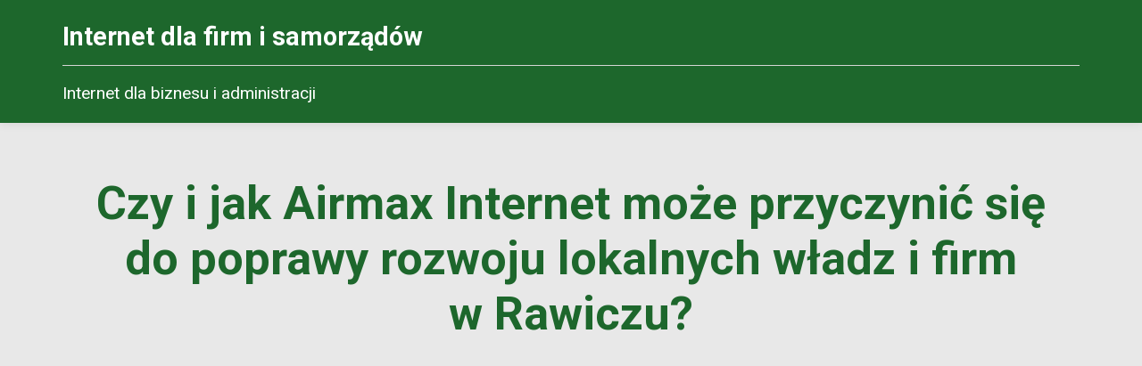

--- FILE ---
content_type: text/html; charset=UTF-8
request_url: https://internet-airmax-rawicz.pl/internet-dla-biznesu-i-administracji-opinie
body_size: 22080
content:






<!DOCTYPE html>
<html amp >
<head>
  <meta charset="UTF-8">
  <meta http-equiv="X-UA-Compatible" content="IE=edge">
  <meta name="viewport" content="width=device-width, initial-scale=1, minimum-scale=1">
  <meta name="description" content="Przeczytaj opinie na temat internetu Airmax dla biznesu i administracji w Rawiczu. Dowiedz się, jakie korzyści może przynieść wsparcie Airmax dla Twojej firmy. Sprawdź, co mówią eksperci.">
  <meta name="amp-script-src" content="">  
  <title>Internet biznesowy Rawicz - internet dla firm z Rawicza - Airmax</title>
   
<link rel="stylesheet" href="https://use.fontawesome.com/releases/v5.8.1/css/all.css" type="text/css"/>
<link href="https://fonts.googleapis.com/css?family=Roboto:100,100i,300,300i,400,400i,500,500i,700,700i,900,900i&display=swap" rel="stylesheet">
<link rel="canonical" href="https://internet-airmax-rawicz.pl/internet-dla-biznesu-i-administracji-opinie" />

<style amp-boilerplate>body{-webkit-animation:-amp-start 8s steps(1,end) 0s 1 normal both;-moz-animation:-amp-start 8s steps(1,end) 0s 1 normal both;-ms-animation:-amp-start 8s steps(1,end) 0s 1 normal both;animation:-amp-start 8s steps(1,end) 0s 1 normal both}@-webkit-keyframes -amp-start{from{visibility:hidden}to{visibility:visible}}@-moz-keyframes -amp-start{from{visibility:hidden}to{visibility:visible}}@-ms-keyframes -amp-start{from{visibility:hidden}to{visibility:visible}}@-o-keyframes -amp-start{from{visibility:hidden}to{visibility:visible}}@keyframes -amp-start{from{visibility:hidden}to{visibility:visible}}</style><noscript><style amp-boilerplate>body{-webkit-animation:none;-moz-animation:none;-ms-animation:none;animation:none}</style></noscript>
 
<style amp-custom>
div,span,h1,h2,h3,h4,h5,h6,p,blockquote,a,ol,ul,li,figcaption,textarea,input{font: inherit;}*{-webkit-box-sizing: border-box;box-sizing: border-box;outline: none;}*:focus{outline: none;}body{position: relative;font-style: normal;line-height: 1.6;color: #48525c;}section{background-color: #eeeeee;background-position: 50% 50%;background-repeat: no-repeat;background-size: cover;overflow: hidden;padding: 0;}h1,h2,h3,h4,h5,h6{margin: 0;padding: 0;}p,li,blockquote{letter-spacing: normal;line-height: 1.6;}ul,ol,blockquote,p{margin-bottom: 0;margin-top: 0;}a{cursor: pointer;}a,a:hover{text-decoration: none;}a.mbr-iconfont:hover{text-decoration: none;}h1,h2,h3,h4,h5,h6,.display-1,.display-2,.display-3,.display-4,.display-5,.display-7{word-break: break-word;word-wrap: break-word;}b,strong{font-weight: bold;}blockquote{padding: 10px 0 10px 20px;position: relative;border-left: 3px solid;}input:-webkit-autofill,input:-webkit-autofill:hover,input:-webkit-autofill:focus,input:-webkit-autofill:active{-webkit-transition-delay: 9999s;transition-delay: 9999s;-webkit-transition-property: background-color,color;-o-transition-property: background-color,color;transition-property: background-color,color;}html,body{height: auto;min-height: 100vh;}.mbr-section-title{margin: 0;padding: 0;font-style: normal;line-height: 1.2;width: 100%;color: #20202a;}.mbr-section-subtitle{line-height: 1.2;width: 100%;color: #20202a;}.mbr-text{font-style: normal;line-height: 1.6;width: 100%;color: #48525c;font-weight: 400;}.mbr-white{color: #ffffff;}.mbr-black{color: #000000;}.align-left{text-align: left;}.align-left .list-item{justify-content: flex-start;}.align-center{text-align: center;}.align-center .list-item{justify-content: center;}.align-right{text-align: right;}.align-right .list-item{justify-content: flex-end;}@media (max-width: 767px){.align-left,.align-center,.align-right{text-align: center;}.align-left .list-item,.align-center .list-item,.align-right .list-item{justify-content: center;}}.mbr-light{font-weight: 300;}.mbr-regular{font-weight: 400;}.mbr-semibold{font-weight: 600;}.mbr-bold{font-weight: 700;}.icons-list a{margin: 0;}.icons-list a:last-child{margin: 0;}.mbr-figure{align-self: center;}.hidden{visibility: hidden;}.super-hide{display: none;}.inactive{-webkit-user-select: none;-moz-user-select: none;-ms-user-select: none;user-select: none;pointer-events: none;-webkit-user-drag: none;user-drag: none;}.mbr-overlay{position: absolute;bottom: 0;left: 0;right: 0;top: 0;z-index: 0;}.map-placeholder{display: none;}.google-map,.google-map iframe{position: relative;width: 100%;height: 400px;}amp-img{width: 100%;}amp-img img{max-height: 100%;max-width: 100%;}img.mbr-temp{width: 100%;}.rounded{border-radius: 50%;}.is-builder .nodisplay + img[async],.is-builder .nodisplay + img[decoding="async"],.is-builder amp-img > a + img[async],.is-builder amp-img > a + img[decoding="async"]{display: none;}html:not(.is-builder) amp-img > a{position: absolute;top: 0;bottom: 0;left: 0;right: 0;z-index: 1;}.is-builder .temp-amp-sizer{position: absolute;}.is-builder amp-youtube .temp-amp-sizer,.is-builder amp-vimeo .temp-amp-sizer{position: static;}.mobirise-spinner{position: absolute;top: 50%;left: 40%;margin-left: 10%;-webkit-transform: translate3d(-50%,-50%,0);z-index: 4;}.mobirise-spinner em{width: 24px;height: 24px;background: #3ac;border-radius: 100%;display: inline-block;-webkit-animation: slide 1s infinite;}.mobirise-spinner em:nth-child(1){-webkit-animation-delay: 0.1s;}.mobirise-spinner em:nth-child(2){-webkit-animation-delay: 0.2s;}.mobirise-spinner em:nth-child(3){-webkit-animation-delay: 0.3s;}@-moz-keyframes slide{0%{-webkit-transform: scale(1);}50%{opacity: 0.3;-webkit-transform: scale(2);}100%{-webkit-transform: scale(1);}}@-webkit-keyframes slide{0%{-webkit-transform: scale(1);}50%{opacity: 0.3;-webkit-transform: scale(2);}100%{-webkit-transform: scale(1);}}@-o-keyframes slide{0%{-webkit-transform: scale(1);}50%{opacity: 0.3;-webkit-transform: scale(2);}100%{-webkit-transform: scale(1);}}@keyframes slide{0%{-webkit-transform: scale(1);}50%{opacity: 0.3;-webkit-transform: scale(2);}100%{-webkit-transform: scale(1);}}.mobirise-loader .amp-active > div{display: none;}.iconfont-wrapper{display: inline-flex;}.mbr-flex{display: flex;}.flex-wrap{flex-wrap: wrap;}.mbr-jc-s{justify-content: flex-start;}.mbr-jc-c{justify-content: center;}.mbr-jc-e{justify-content: flex-end;}.mbr-row-reverse{flex-direction: row-reverse;}.mbr-column{flex-direction: column;}amp-img,img{height: 100%;width: 100%;}.hidden-slide{display: none;}.visible-slide{display: flex;}section,.container,.container-fluid{position: relative;word-wrap: break-word;}.mbr-fullscreen .mbr-overlay{min-height: 100vh;}.mbr-fullscreen{display: flex;align-items: center;height: 100vh;min-height: 100vh;padding: 3rem 0;}.container{padding: 0 1rem;width: 100%;margin-right: auto;margin-left: auto;}@media (max-width: 767px){.container{max-width: 540px;}} @media (min-width: 768px){.container{max-width: 720px;}} @media (min-width: 992px){.container{max-width: 960px;}} @media (min-width: 1200px){.container{max-width: 1140px;}}.container-fluid{width: 100%;padding: 0 1rem;}section.menu{min-height: 56px;overflow: visible;padding: 0;}.menu-container{display: flex;-webkit-box-pack: justify;-ms-flex-pack: justify;justify-content: space-between;align-items: center;min-height: 56px;}@media (max-width: 991px){.menu-container{max-width: 100%;padding: 0.5rem 1rem;}} @media (max-width: 767px){.menu-container{padding: 0.5rem 1rem;}}.navbar{z-index: 100;width: 100%;position: absolute;box-shadow: 0 2px 10px 0 rgba(0,0,0,0.07);}.navbar-fixed-top{position: fixed;top: 0;}.navbar-brand{display: flex;align-items: center;word-break: break-word;z-index: 1;}.navbar-logo{margin: 0 0.8rem 0 0;}@media (max-width: 767px){.navbar-logo amp-img{max-height: 35px;max-width: 35px;}}.navbar-caption-wrap{display: flex;}.navbar .navbar-collapse{display: flex;-ms-flex-preferred-size: auto;flex-basis: auto;align-items: center;justify-content: space-between;width: 100%;}@media (max-width: 991px){.navbar .navbar-collapse{display: none;position: absolute;top: 0;right: 0;height: 100vh;overflow-y: auto;padding: 70px 2rem 1rem;z-index: 1;}}@media (max-width: 991px){.navbar.opened .navbar-collapse.show,.navbar.opened .navbar-collapse.collapsing{display: block;}.is-builder .navbar-collapse{position: fixed;}}.navbar-nav{list-style-type: none;display: flex;flex-wrap: wrap;padding-left: 0;min-width: 10rem;}@media (max-width: 991px){.navbar-nav{flex-direction: column;}} .navbar-nav .mbr-iconfont{margin: 0 0.2rem 0 0;}.nav-item{word-break: break-all;}.nav-link{display: flex;align-items: center;justify-content: center;}.nav-link,.navbar-caption{transition: all 0.2s;letter-spacing: normal;}.nav-dropdown .dropdown-menu{min-width: 10rem;position: absolute;left: 0;padding: 10px 0;border-radius: 0 0 4px 4px;transition: opacity 0.2s cubic-bezier(0.25,0.1,0.25,1);}.nav-dropdown .dropdown-menu .dropdown-item{line-height: normal;display: flex;justify-content: center;align-items: center;padding: 0 15px;margin: 20px 0;white-space: nowrap;}.nav-dropdown .dropdown-menu .dropdown-item:active{background: none;}.nav-dropdown .dropdown-menu .dropdown{position: relative;}.dropdown-menu .dropdown:hover > .dropdown-menu{opacity: 1;pointer-events: all;}.nav-dropdown .dropdown-submenu{top: 0;left: 100%;margin: 0;}.nav-item.dropdown{position: relative;}.nav-item.dropdown .dropdown-menu{opacity: 0;pointer-events: none;}.nav-item.dropdown:hover > .dropdown-menu{opacity: 1;pointer-events: all;}.link.dropdown-toggle:after{content: "";margin-left: 0.25rem;border-top: 0.35em solid;border-right: 0.35em solid transparent;border-left: 0.35em solid transparent;border-bottom: 0;}.navbar .dropdown.open > .dropdown-menu{display: block;}@media (max-width: 991px){.is-builder .nav-dropdown .dropdown-menu{position: relative;}.nav-dropdown .dropdown-submenu{left: 0;}.nav-dropdown .dropdown-menu .dropdown-item{padding: 0;margin: 0 0 1rem 0;justify-content: center;}.nav-dropdown .dropdown-menu .dropdown-item:after{right: auto;}.navbar.opened .dropdown-menu{top: 0;}.dropdown-toggle[data-toggle="dropdown-submenu"]:after{content: "";margin-left: 0.25rem;border-top: 0.35em solid;border-right: 0.35em solid transparent;border-left: 0.35em solid transparent;border-bottom: 0;top: 55%;}}.navbar-buttons{display: flex;flex-wrap: wrap;align-items: center;justify-content: center;}@media (max-width: 991px){.navbar-buttons{flex-direction: column;}}.menu-social-list{display: flex;align-items: center;justify-content: center;flex-wrap: wrap;}.menu-social-list a{margin: 0 0.5rem;}.menu-social-list a span{font-size: 1.5rem;}button.navbar-toggler{position: relative;width: 31px;height: 20px;cursor: pointer;transition: all .2s;-ms-flex-item-align: center;-ms-grid-row-align: center;align-self: center;}.hamburger span{position: absolute;right: 0;width: 30px;height: 2px;border-right: 5px;}.hamburger span:nth-child(1){top: 0;transition: all .2s;}.hamburger span:nth-child(2){top: 8px;transition: all .15s;}.hamburger span:nth-child(3){top: 8px;transition: all .15s;}.hamburger span:nth-child(4){top: 16px;transition: all .2s;}nav.opened .navbar-toggler:not(.hide) .hamburger span:nth-child(4),nav.opened .navbar-toggler:not(.hide) .hamburger span:nth-child(1){top: 8px;width: 0;opacity: 0;right: 50%;transition: all .2s;}nav.opened .navbar-toggler:not(.hide) .hamburger span:nth-child(2){transform: rotate(-45deg);transition: all .25s;}nav.opened .navbar-toggler:not(.hide) .hamburger span:nth-child(3){transform: rotate(45deg);transition: all .25s;}.ampstart-btn.hamburger{position: relative;margin-left: auto;height: 20px;width: 30px;background: none;border: none;cursor: pointer;z-index: 1000;}@media (min-width: 992px){.nav-dropdown .dropdown-menu{box-shadow: 0 10px 25px 0 rgba(0,0,0,0.2);}.ampstart-btn,amp-sidebar{display: none;}.dropdown-menu .dropdown-toggle:after{content: "";border-bottom: 0.35em solid transparent;border-left: 0.35em solid;border-right: 0;border-top: 0.35em solid transparent;margin-left: 0.3rem;margin-top: -0.3077em;position: absolute;right: 1.1538em;top: 50%;}}.close-sidebar{width: 30px;height: 30px;position: relative;cursor: pointer;background-color: transparent;border: none;}.close-sidebar span{position: absolute;left: 0;width: 30px;height: 2px;border-right: 5px;top: 14px;}.close-sidebar span:nth-child(1){transform: rotate(-45deg);}.close-sidebar span:nth-child(2){transform: rotate(45deg);}.builder-sidebar{position: relative;height: 100vh;overflow-y: auto;min-width: 10rem;z-index: 1030;padding: 1rem 2rem;max-width: 20rem;}.builder-sidebar .dropdown:hover > .dropdown-menu{position: relative;text-align: center;}section.sidebar-open:before{content: '';position: fixed;top: 0;bottom: 0;right: 0;left: 0;background-color: rgba(0,0,0,0.2);z-index: 1040;}.is-builder section.horizontal-menu .ampstart-btn{display: none;}.is-builder section.horizontal-menu .dropdown-menu{z-index: auto;opacity: 1;pointer-events: auto;}.is-builder .menu{overflow: visible;}#sidebar{background-color: transparent;}.card-title{margin: 0;}.card{position: relative;background-color: transparent;border: none;border-radius: 0;width: 100%;padding: 0 1rem;}@media (max-width: 767px){.card:not(.last-child){padding-bottom: 30px;}} .card .card-img{width: auto;border-radius: 0;}.card .card-wrapper{height: 100%;}@media (max-width: 767px){.card .card-wrapper{flex-direction: column;}} .card img{height: 100%;-o-object-fit: cover;object-fit: cover;-o-object-position: center;object-position: center;}.card-inner,.items-list{display: flex;flex-direction: column;}.items-list{list-style-type: none;padding: 0;}.items-list .list-item{padding: 1rem 2rem;}.card-head{padding: 1.5rem 2rem;}.card-price-wrap{padding: 1rem 2rem;}.card-button{padding: 1rem;margin: 0;}.timeline-wrap{position: relative;}.timeline-wrap .iconBackground{position: absolute;left: 50%;width: 20px;height: 20px;line-height: 30px;text-align: center;border-radius: 50%;font-size: 30px;display: inline-block;background-color: #000000;top: 20px;margin: 0 0 0 -10px;}@media (max-width: 767px){.timeline-wrap .iconBackground{left: 0;}}.separline{position: relative;}@media (max-width: 767px){.separline:not(.last-child){padding-bottom: 2rem;}} .separline:before{position: absolute;content: "";width: 2px;background-color: #000000;left: calc(50% - 1px);height: calc(100% - 20px);top: 40px;}@media (max-width: 767px){.separline:before{left: 0;}}.gallery-img-wrap{position: relative;height: 100%;}.gallery-img-wrap:hover{cursor: pointer;}.gallery-img-wrap:hover .icon-wrap,.gallery-img-wrap:hover .caption-on-hover{opacity: 1;}.gallery-img-wrap:hover:after{opacity: .5;}.gallery-img-wrap amp-img{height: 100%;}.gallery-img-wrap:after{content: "";position: absolute;top: 0;bottom: 0;left: 0;right: 0;background: #000;opacity: 0;transition: opacity 0.2s;pointer-events: none;}.gallery-img-wrap .icon-wrap,.gallery-img-wrap .img-caption{z-index: 3;pointer-events: none;position: absolute;}.gallery-img-wrap .icon-wrap,.gallery-img-wrap .caption-on-hover{opacity: 0;transition: opacity 0.2s;}.gallery-img-wrap .icon-wrap{left: 50%;top: 50%;transform: translate(-50%,-50%);background-color: #fff;padding: .5rem;border-radius: 50%;}.gallery-img-wrap .amp-iconfont{color: #000;font-size: 1rem;width: 1rem;display: block;}.gallery-img-wrap .img-caption{left: 0;right: 0;}.gallery-img-wrap .img-caption.caption-top{top: 0;}.gallery-img-wrap .img-caption.caption-bottom{bottom: 0;}.gallery-img-wrap .img-caption:not(.caption-on-hover):after{content: "";position: absolute;top: 0;left: 0;right: 0;height: 100%;transition: opacity 0.2s;z-index: -1;pointer-events: none;}@media (max-width: 767px){.gallery-img-wrap:after,.gallery-img-wrap:hover:after,.gallery-img-wrap .icon-wrap{display: none;}.gallery-img-wrap .caption-on-hover{opacity: 1;}}.is-builder .gallery-img-wrap .icon-wrap,.is-builder .gallery-img-wrap .img-caption > *{pointer-events: all;}.amp-carousel-button,.dots-wrapper .dots span{transition: all 0.4s;cursor: pointer;outline: none;}.amp-carousel-button{width: 50px;height: 50px;border-radius: 50%;}.dots-wrapper .dots{display: inline-block;margin: 4px 8px;}.dots-wrapper .dots span{display: block;border-radius: 12px;height: 24px;width: 24px;background-color: #ffffff;border: 10px solid #cccccc;opacity: 0.5;}.dots-wrapper .dots span.current{width: 40px;}.dots-wrapper .dots span:hover,.dots-wrapper .dots span.current{opacity: 1;}.amp-carousel-button-next:after{right: 1rem;}.amp-carousel-button-prev:after{left: 1rem;}button.btn-img{cursor: pointer;}.is-builder .preview button.btn-img{opacity: 0.5;position: relative;pointer-events: none;}amp-image-lightbox,.lightbox{background: rgba(0,0,0,0.8);display: flex;flex-wrap: wrap;align-items: center;justify-content: center;width: 100%;height: 100%;overflow: auto;}amp-image-lightbox a.control,.lightbox a.control{position: absolute;cursor: default;top: 0;right: 0;}amp-image-lightbox .close,.lightbox .close{background: none;border: none;position: absolute;top: 16px;right: 16px;height: 32px;width: 32px;cursor: pointer;z-index: 1000;}amp-image-lightbox .close:before,amp-image-lightbox .close:after,.lightbox .close:before,.lightbox .close:after{position: absolute;top: 0;right: 16px;content: ' ';height: 32px;width: 2px;background-color: #fff;}amp-image-lightbox .close:before,.lightbox .close:before{transform: rotate(45deg);}amp-image-lightbox .close:after,.lightbox .close:after{transform: rotate(-45deg);}amp-image-lightbox .video-block,.lightbox .video-block{width: 100%;}div[submit-success] > *,div[submit-error] > *{padding: 15px;margin-bottom: 1rem;}.form-block{z-index: 1;background-color: transparent;padding: 0;position: relative;overflow: hidden;}.form-block .mbr-overlay{z-index: -1;}@media (max-width: 991px){.form-block{padding: 0;}}form input,form textarea,form select{padding: 1rem;line-height: 1.2rem;width: 100%;background: #ffffff;border-width: 2px;border-style: solid;border-color: #767676;border-radius: 3px;color: #000000;}form input[type="checkbox"],form input[type="radio"]{border: none;background: none;width: auto;}form .field{padding-bottom: 0.5rem;padding-top: 0.5rem;}form textarea.field-input{height: 200px;}form .fieldset{display: flex;justify-content: center;flex-wrap: wrap;align-items: center;}textarea[type="hidden"]{display: none;}.form-check{margin-bottom: 0;}.form-check-label{padding-left: 0;}.form-check-input{position: relative;margin: 4px;}.form-check-inline{display: inline-flex;align-items: center;padding-left: 0;margin-right: .75rem;}.mbr-row,.mbr-form-row{display: -webkit-box;display: -ms-flexbox;display: flex;-ms-flex-wrap: wrap;flex-wrap: wrap;margin-left: -1rem;margin-right: -1rem;}.mbr-form-row{margin-left: -0.5rem;margin-right: -0.5rem;}.mbr-form-row > [class*="mbr-col"]{padding-left: 0.5rem;padding-right: 0.5rem;}@media (max-width: 767px){.mbr-col,.mbr-col-auto{padding-right: 1rem;padding-left: 1rem;}.mbr-col-sm-12{-ms-flex: 0 0 100%;-webkit-box-flex: 0;flex: 0 0 100%;max-width: 100%;padding-right: 1rem;padding-left: 1rem;}}@media (min-width: 768px){.mbr-col,.mbr-col-auto{padding-right: 1rem;padding-left: 1rem;}.mbr-col-md-2{-ms-flex: 0 0 16.6666666667%;-webkit-box-flex: 0;flex: 0 0 16.6666666667%;max-width: 16.6666666667%;padding-right: 1rem;padding-left: 1rem;}.mbr-col-md-3{-ms-flex: 0 0 25%;-webkit-box-flex: 0;flex: 0 0 25%;max-width: 25%;padding-right: 1rem;padding-left: 1rem;}.mbr-col-md-4{-ms-flex: 0 0 33.3333333333%;-webkit-box-flex: 0;flex: 0 0 33.3333333333%;max-width: 33.3333333333%;padding-right: 1rem;padding-left: 1rem;}.mbr-col-md-5{-ms-flex: 0 0 41.6666666667%;-webkit-box-flex: 0;flex: 0 0 41.6666666667%;max-width: 41.6666666667%;padding-right: 1rem;padding-left: 1rem;}.mbr-col-md-6{-ms-flex: 0 0 50%;-webkit-box-flex: 0;flex: 0 0 50%;max-width: 50%;padding-right: 1rem;padding-left: 1rem;}.mbr-col-md-7{-ms-flex: 0 0 58.3333333333%;-webkit-box-flex: 0;flex: 0 0 58.3333333333%;max-width: 58.3333333333%;padding-right: 1rem;padding-left: 1rem;}.mbr-col-md-8{-ms-flex: 0 0 66.6666666667%;-webkit-box-flex: 0;flex: 0 0 66.6666666667%;max-width: 66.6666666667%;padding-right: 1rem;padding-left: 1rem;}.mbr-col-md-10{-ms-flex: 0 0 83.3333333333%;-webkit-box-flex: 0;flex: 0 0 83.3333333333%;max-width: 83.3333333333%;padding-right: 1rem;padding-left: 1rem;}.mbr-col-md-12{-ms-flex: 0 0 100%;-webkit-box-flex: 0;flex: 0 0 100%;max-width: 100%;padding-right: 1rem;padding-left: 1rem;}}.mbr-col{-ms-flex: 1 1 auto;-webkit-box-flex: 1;flex: 1 1 auto;max-width: 100%;}.mbr-col-auto{-ms-flex: 0 0 auto;flex: 0 0 auto;width: auto;}@media (min-width: 992px){.mbr-col,.mbr-col-auto{padding-right: 1rem;padding-left: 1rem;}.mbr-col-lg-2{-ms-flex: 0 0 16.6666666667%;-webkit-box-flex: 0;flex: 0 0 16.6666666667%;max-width: 16.6666666667%;padding-right: 1rem;padding-left: 1rem;}.mbr-col-lg-3{-ms-flex: 0 0 25%;-webkit-box-flex: 0;flex: 0 0 25%;max-width: 25%;padding-right: 1rem;padding-left: 1rem;}.mbr-col-lg-4{-ms-flex: 0 0 33.3333333333%;-webkit-box-flex: 0;flex: 0 0 33.3333333333%;max-width: 33.3333333333%;padding-right: 1rem;padding-left: 1rem;}.mbr-col-lg-5{-ms-flex: 0 0 41.6666666667%;-webkit-box-flex: 0;flex: 0 0 41.6666666667%;max-width: 41.6666666667%;padding-right: 1rem;padding-left: 1rem;}.mbr-col-lg-6{-ms-flex: 0 0 50%;-webkit-box-flex: 0;flex: 0 0 50%;max-width: 50%;padding-right: 1rem;padding-left: 1rem;}.mbr-col-lg-7{-ms-flex: 0 0 58.3333333333%;-webkit-box-flex: 0;flex: 0 0 58.3333333333%;max-width: 58.3333333333%;padding-right: 1rem;padding-left: 1rem;}.mbr-col-lg-8{-ms-flex: 0 0 66.6666666667%;-webkit-box-flex: 0;flex: 0 0 66.6666666667%;max-width: 66.6666666667%;padding-right: 1rem;padding-left: 1rem;}.mbr-col-lg-9{-ms-flex: 0 0 75%;-webkit-box-flex: 0;flex: 0 0 75%;max-width: 75%;padding-right: 1rem;padding-left: 1rem;}.mbr-col-lg-10{-ms-flex: 0 0 83.3333333333%;-webkit-box-flex: 0;flex: 0 0 83.3333333333%;max-width: 83.3333333333%;padding-right: 1rem;padding-left: 1rem;}.mbr-col-lg-12{-ms-flex: 0 0 100%;-webkit-box-flex: 0;flex: 0 0 100%;max-width: 100%;padding-right: 1rem;padding-left: 1rem;}}@media (min-width: 992px){.lg-pb{padding-bottom: 3rem;}}@media (max-width: 991px){.md-pb{padding-bottom: 3rem;}}.mbr-pt-1,.mbr-py-1{padding-top: 10px;}.mbr-pb-1,.mbr-py-1{padding-bottom: 10px;}.mbr-px-1{padding-left: 10px;padding-right: 10px;}.mbr-p-1{padding: 10px;}.mbr-pt-2,.mbr-py-2{padding-top: 1rem;}.mbr-pb-2,.mbr-py-2{padding-bottom: 1rem;}.mbr-px-2{padding-left: 1rem;padding-right: 1rem;}.mbr-p-2{padding: 1rem;}.mbr-pt-3,.mbr-py-3{padding-top: 25px;}.mbr-pb-3,.mbr-py-3{padding-bottom: 25px;}.mbr-px-3{padding-left: 25px;padding-right: 25px;}.mbr-p-3{padding: 25px;}.mbr-pt-4,.mbr-py-4{padding-top: 2rem;}.mbr-pb-4,.mbr-py-4{padding-bottom: 2rem;}.mbr-px-4{padding-left: 2rem;padding-right: 2rem;}.mbr-p-4{padding: 2rem;}.mbr-pt-5,.mbr-py-5{padding-top: 3rem;}.mbr-pb-5,.mbr-py-5{padding-bottom: 3rem;}.mbr-px-5{padding-left: 3rem;padding-right: 3rem;}.mbr-p-5{padding: 3rem;}@media (max-width: 991px){.mbr-py-4,.mbr-py-5{padding-top: 1rem;padding-bottom: 1rem;}.mbr-px-4,.mbr-px-5{padding-left: 1rem;padding-right: 1rem;}.mbr-p-3,.mbr-p-4,.mbr-p-5{padding: 1rem;}}.mbr-ml-auto{margin-left: auto;}.mbr-mr-auto{margin-right: auto;}.mbr-m-auto{margin: auto;}#scrollToTopMarker{position: absolute;width: 0px;height: 0px;top: 300px;}#scrollToTopButton{position: fixed;bottom: 25px;right: 25px;opacity: .4;z-index: 5000;font-size: 32px;height: 60px;width: 60px;border: none;border-radius: 3px;cursor: pointer;}#scrollToTopButton:focus{outline: none;}#scrollToTopButton a:before{content: '';position: absolute;height: 40%;top: 36%;width: 2px;left: calc(50% - 1px);}#scrollToTopButton a:after{content: '';position: absolute;border-top: 2px solid;border-right: 2px solid;width: 40%;height: 40%;left: calc(30% - 1px);bottom: 30%;transform: rotate(-45deg);}.is-builder #scrollToTopButton a:after{left: 30%;}a{font-style: normal;}@media (max-width: 767px){.mbr-section-btn,.mbr-section-title{text-align: center;}}@media (min-width: 992px){.mbr-col-lg-11{flex: 0 0 91.666%;max-width: 91.666%;padding-right: 1rem;padding-left: 1rem;}}body{font-family: Inter;}blockquote{border-color: #fc1f1f;}div[submit-success] > *{background: #1d672c;color: #ffffff;}div[submit-error] > *{background: #ffdc00;color: #000000;}.display-1{font-family: 'Roboto',sans-serif;font-size: 4rem;}.display-2{font-family: 'Roboto',sans-serif;font-size: 3.25rem;}.display-3{font-family: 'Roboto',sans-serif;font-size: 2.5rem;}.display-4{font-family: 'Roboto',sans-serif;font-size: 1rem;text-align:justify;}.display-5{font-family: 'Roboto',sans-serif;font-size: 1.8rem;}.display-7{font-family: 'Roboto',sans-serif;font-size: 1.2rem;}.display-1 .mbr-iconfont-btn{font-size: 4rem;width: 4rem;}.display-2 .mbr-iconfont-btn{font-size: 3.25rem;width: 3.25rem;}.display-4 .mbr-iconfont-btn{font-size: 1rem;width: 1rem;}.display-5 .mbr-iconfont-btn{font-size: 1.8rem;width: 1.8rem;}.display-7 .mbr-iconfont-btn{font-size: 1.2rem;width: 1.2rem;}@media (max-width: 768px){.display-1{font-size: 3.2rem;font-size: calc( 2.05rem + (4 - 2.05) * ((100vw - 20rem) / (48 - 20)));line-height: calc( 1.4 * (2.05rem + (4 - 2.05) * ((100vw - 20rem) / (48 - 20))));}.display-2{font-size: 2.6rem;font-size: calc( 1.7874999999999999rem + (3.25 - 1.7874999999999999) * ((100vw - 20rem) / (48 - 20)));line-height: calc( 1.4 * (1.7874999999999999rem + (3.25 - 1.7874999999999999) * ((100vw - 20rem) / (48 - 20))));}.display-3{font-size: 1.8rem;font-size: calc( 1.7874999999999999rem + (2.5 - 1.7874999999999999) * ((100vw - 20rem) / (48 - 20)));line-height: calc( 1.4 * (1.7874999999999999rem + (2.5 - 1.7874999999999999) * ((100vw - 20rem) / (48 - 20))));}.display-4{font-size: 0.8rem;font-size: calc( 1rem + (1 - 1) * ((100vw - 20rem) / (48 - 20)));line-height: calc( 1.4 * (1rem + (1 - 1) * ((100vw - 20rem) / (48 - 20))));}.display-5{font-size: 1.44rem;font-size: calc( 1.28rem + (1.8 - 1.28) * ((100vw - 20rem) / (48 - 20)));line-height: calc( 1.4 * (1.28rem + (1.8 - 1.28) * ((100vw - 20rem) / (48 - 20))));}.display-7{font-size: 0.96rem;font-size: calc( 1.07rem + (1.2 - 1.07) * ((100vw - 20rem) / (48 - 20)));line-height: calc( 1.4 * (1.07rem + (1.2 - 1.07) * ((100vw - 20rem) / (48 - 20))));}}.bg-primary{background-color: #fc1f1f;}.bg-success{background-color: #1d672c;}.bg-info{background-color: #eb49e1;}.bg-warning{background-color: #ff8f00;}.bg-danger{background-color: #ffdc00;}.text-primary{color: #fc1f1f;}.text-secondary{color: #f52b2b;}.text-success{color: #1d672c;}.text-info{color: #eb49e1;}.text-warning{color: #ff8f00;}.text-danger{color: #ffdc00;}.text-white{color: #ffffff;}.text-black{color: #000000;}a.text-primary:hover,a.text-primary:focus{color: #b30202;}a.text-secondary:hover,a.text-secondary:focus{color: #b20808;}a.text-success:hover,a.text-success:focus{color: #4a0000;}a.text-info:hover,a.text-info:focus{color: #ba14af;}a.text-warning:hover,a.text-warning:focus{color: #995600;}a.text-danger:hover,a.text-danger:focus{color: #998400;}a.text-white:hover,a.text-white:focus{color: #cccccc;}a.text-black:hover,a.text-black:focus{color: #4d4d4d;}.alert-success{background-color: #1d672c;}.alert-info{background-color: #eb49e1;}.alert-warning{background-color: #ff8f00;}.alert-danger{background-color: #ffdc00;}.mbr-section-btn a.btn:not(.btn-form){border-radius: 100px;}.nav-tabs .nav-link{border-radius: 100px;}a,a:hover{color: #333399;}.mbr-plan-header.bg-primary .mbr-plan-subtitle,.mbr-plan-header.bg-primary .mbr-plan-price-desc{color: #ffe8e8;}.mbr-plan-header.bg-success .mbr-plan-subtitle,.mbr-plan-header.bg-success .mbr-plan-price-desc{color: #fe3232;}.mbr-plan-header.bg-info .mbr-plan-subtitle,.mbr-plan-header.bg-info .mbr-plan-price-desc{color: #ffffff;}.mbr-plan-header.bg-warning .mbr-plan-subtitle,.mbr-plan-header.bg-warning .mbr-plan-price-desc{color: #ffe9cc;}.mbr-plan-header.bg-danger .mbr-plan-subtitle,.mbr-plan-header.bg-danger .mbr-plan-price-desc{color: #fff8cc;}.mobirise-spinner em:nth-child(1){background: #fc1f1f;}.mobirise-spinner em:nth-child(2){background: #f52b2b;}.mobirise-spinner em:nth-child(3){background: #1d672c;}#scrollToTopButton{background-color: #000000;border-radius: 50%;}#scrollToTopButton a:before{background: #ffffff;}#scrollToTopButton a:after{border-top-color: #ffffff;border-right-color: #ffffff;}.btn:not(.btn-form){box-shadow: 0 15px 35px -5px rgba(0,0,0,0.25);}.btn:not(.btn-form):hover,.btn:not(.btn-form):focus,.btn:not(.btn-form).focus{transform: translateY(-0.125rem);box-shadow: 0 25px 20px -15px rgba(0,0,0,0.15);}.amp-carousel-button{box-shadow: 0 10px 15px 0 rgba(0,0,0,0.4);background-color: #e8e8e8;}.amp-carousel-button:hover{background-color: #fff;box-shadow: 0 20px 30px 0 rgba(0,0,0,0.2);}.amp-carousel-button-next{background-image: url("data:image/svg+xml;charset=utf-8,%3Csvg xmlns='http://www.w3.org/2000/svg' width='18' height='18' fill='%23005AF0' %3E%3Cpath d='M9 3L7.94 4.06l4.19 4.19H3v1.5h9.13l-4.19 4.19L9 15l6-6z'/%3E%3C/svg%3E");}.amp-carousel-button-prev{background-image: url("data:image/svg+xml;charset=utf-8,%3Csvg xmlns='http://www.w3.org/2000/svg' width='18' height='18' fill='%23005AF0'%3E%3Cpath d='M15 8.25H5.87l4.19-4.19L9 3 3 9l6 6 1.06-1.06-4.19-4.19H15v-1.5z'/%3E%3C/svg%3E");}.cid-sWEtRLrGoE.menu{min-height: 138px;}.cid-sWEtRLrGoE .brand-name{color: #ffffff;margin: 0;}.cid-sWEtRLrGoE .navbar-collapse{max-width: 1140px;margin: auto;width: 100%;}.cid-sWEtRLrGoE p{margin: 0;}.cid-sWEtRLrGoE .nav-link:hover{color: #F9E04B;}.cid-sWEtRLrGoE .dropdown-menu{box-shadow: 0 0px 20px rgba(0,0,0,0.2);border-radius: 8px;}.cid-sWEtRLrGoE .dropdown-menu:before{height: 0;width: 0;border-bottom: 10px solid #1d672c;border-left: 10px solid transparent;border-right: 10px solid transparent;content: '';position: absolute;bottom: 100%;left: 20px;}.cid-sWEtRLrGoE .phone{background-color: #fff0ed;padding: 6px 10px;border-radius: 8px;color: #fb5f3d;}.cid-sWEtRLrGoE .phone-text{margin: 0 1rem;color: #fb5f3d;}.cid-sWEtRLrGoE .navbar-brand{border-right: 1px solid currentColor;margin-right: 0;padding: 0;transition: all .3s;}.cid-sWEtRLrGoE .top-box,.cid-sWEtRLrGoE .menu-box{display: flex;align-items: center;}.cid-sWEtRLrGoE .top-menu{justify-content: space-between;display: flex;width: 100%;max-width: 1140px;margin: 0 auto 0.4rem;border-bottom: 1px solid #d5d5d5;padding: 0.6rem 0;}.cid-sWEtRLrGoE .brand-text{padding-left: 0.5rem;margin: 0;}.cid-sWEtRLrGoE .navbar-nav .nav-link,.cid-sWEtRLrGoE .navbar-nav .nav-dropdown{margin: 0.4rem 1.4rem 0.4rem 0;padding: 0;font-weight: normal;}.cid-sWEtRLrGoE .icons-list{padding-right: 1rem;}.cid-sWEtRLrGoE .icons-list a{padding: 0.1rem;}.cid-sWEtRLrGoE .icons-list a .iconfont-wrapper{width: 2rem;height: 2rem;}.cid-sWEtRLrGoE .icons-list a .iconfont-wrapper .amp-iconfont{color: #ffffff;font-size: 2rem;}.cid-sWEtRLrGoE .nav-dropdown .dropdown-menu .dropdown-item{font-weight: 400;width: 100%;}.cid-sWEtRLrGoE .nav-dropdown .dropdown-menu .dropdown-item:hover{color: #f52b2b;}.cid-sWEtRLrGoE .navbar{display: flex;-webkit-flex-direction: row;flex-direction: column;min-height: 138px;transition: all .3s;background: #1d672c;}.cid-sWEtRLrGoE .navbar.navbar-short{background: #1d672c;}.cid-sWEtRLrGoE .navbar.navbar-short .navbar-brand{padding: 0;}.cid-sWEtRLrGoE .navbar.opened{background: #1d672c;}@media (max-width: 991px){.cid-sWEtRLrGoE .navbar .navbar-collapse{display: none;width: auto;background: #1d672c;padding: 1rem 2rem 1rem 2rem;}}.cid-sWEtRLrGoE .navbar.navbar-expand-lg .dropdown .dropdown-menu{background: #1d672c;}.cid-sWEtRLrGoE .hamburger span,.cid-sWEtRLrGoE .close-sidebar span{background-color: #ffffff;}.cid-sWEtRLrGoE button.navbar-toggler[aria-expanded="false"],.cid-sWEtRLrGoE .hamburger{top: 0px;}.cid-sWEtRLrGoE .navbar-dropdown{padding: .5rem 1rem;}.cid-sWEtRLrGoE .nav-link .mbr-iconfont,.cid-sWEtRLrGoE .dropdown-item .mbr-iconfont{margin-right: .2rem;}.cid-sWEtRLrGoE .ampstart-btn.hamburger{margin: 0.5rem 0 0 auto;}.cid-sWEtRLrGoE .open{transform: translateX(0%);display: block;-webkit-transform: translateX(0%);}.cid-sWEtRLrGoE .builder-sidebar{background-color: #1d672c;}.cid-sWEtRLrGoE .close-sidebar:focus{outline: 2px auto #fc1f1f;}.cid-sWEtRLrGoE amp-img{margin-right: 0.5rem;height: 60px;width: 60px;}.cid-sWEtRLrGoE .brand-text,.cid-sWEtRLrGoE .navbar-brand{color: #ffffff;}@media (max-width: 991px){.cid-sWEtRLrGoE .menu-box{flex-direction: column;padding-top: 1rem;}.cid-sWEtRLrGoE .menu-box .phone{margin-top: 8px;}.cid-sWEtRLrGoE .nav-link,.cid-sWEtRLrGoE .nav-dropdown{margin: 4px;}.cid-sWEtRLrGoE .navbar{min-height: 114px;}.cid-sWEtRLrGoE.menu{min-height: 114px;}}@media (max-width: 767px){.cid-sWEtRLrGoE .icons-list,.cid-sWEtRLrGoE .brand-text{display: none;}.cid-sWEtRLrGoE .navbar-brand{border-right: 0px;}.cid-sWEtRLrGoE .navbar-brand amp-img{margin-right: 0;}}.cid-sN7E0qjFul{padding-top: 60px;padding-bottom: 60px;background-color: #e8e8e8;}.cid-sN7E0qjFul p{text-indent:2em;line-height:2;}.cid-sN7E0qjFul .mbr-section-title{color: #1d672c;text-align: center;}.cid-sN7E0qjFul .mbr-section-subtitle,.cid-sN7E0qjFul .mbr-section-btn{color: #1d672c;text-align: center;}.cid-sN89HcuUtT{padding-top: 3rem;padding-bottom: 3rem;background-color: #ffffff;}.cid-sN89HcuUtT .btn{width: 80%;}@media (min-width: 768px){.cid-sN89HcuUtT .btn{height: 100%;padding-top: 0;padding-bottom: 0;}}.cid-sN89HcuUtT .mbr-form .mbr-row > *{padding: 0;}.cid-sN89HcuUtT .mbr-form .mbr-row{margin: 0;}.cid-sN89HcuUtT .field-input{color: #000000;border-color: #f52b2b;padding-top: 19px;padding-bottom: 19px;}.cid-sN89HcuUtT .mbr-section-btn{margin-bottom: 0;}@media (max-width: 992px){.cid-sN89HcuUtT .form-block{padding: 3rem;}}@media (max-width: 767px){.cid-sN89HcuUtT .btn{margin-top: 1rem;}.cid-sN89HcuUtT .form-block{padding: 2rem;}}.cid-sN7E6bPMHd{padding-top: 120px;padding-bottom: 75px;background-color: #ffffff;background: linear-gradient(225deg,#ffffff 0,#ffffff 75%);}.cid-sN7E6bPMHd .card-img .mbr-iconfont{color: #fc1f1f;font-size: 4rem;width: 4rem;}@media (max-width: 767px){.cid-sN7E6bPMHd .card-img .mbr-iconfont{font-size: 30px;width: 30px;}}.cid-sN7E6bPMHd .mbr-text,.cid-sN7E6bPMHd .mbr-section-title{color: #170ca4;}.cid-sN7E6bPMHd .mbr-section-title,.cid-sN7E6bPMHd .card-img,.cid-sN7E6bPMHd .mbr-section-btn{color: #f52b2b;}.cid-sN7E6bPMHd .mbr-text,.cid-sN7E6bPMHd .mbr-section-btn{color: #000000;}.cid-sN7EegAsez{padding-top: 75px;padding-bottom: 75px;background-color: #ffffff;background: linear-gradient(225deg,#ffffff 0,#ffffff 75%);}.cid-sN7EegAsez .card-img .mbr-iconfont{color: #fc1f1f;font-size: 4rem;width: 4rem;}@media (max-width: 767px){.cid-sN7EegAsez .card-img .mbr-iconfont{font-size: 30px;width: 30px;}}.cid-sN7EegAsez .mbr-text,.cid-sN7EegAsez .mbr-section-title{color: #170ca4;}.cid-sN7EegAsez .mbr-section-title,.cid-sN7EegAsez .card-img,.cid-sN7EegAsez .mbr-section-btn{color: #fc1f1f;text-align: center;}.cid-sN7EegAsez .mbr-text,.cid-sN7EegAsez .mbr-section-btn{color: #000000;}.cid-sN7Ejh0Fg3{padding-top: 75px;padding-bottom: 120px;background-color: #ffffff;background: linear-gradient(225deg,#ffffff 0,#ffffff 75%);}.cid-sN7Ejh0Fg3 .card-img .mbr-iconfont{color: #fc1f1f;font-size: 4rem;width: 4rem;}@media (max-width: 767px){.cid-sN7Ejh0Fg3 .card-img .mbr-iconfont{font-size: 30px;width: 30px;}}.cid-sN7Ejh0Fg3 .mbr-text,.cid-sN7Ejh0Fg3 .mbr-section-title{color: #170ca4;}.cid-sN7Ejh0Fg3 .mbr-section-title,.cid-sN7Ejh0Fg3 .card-img,.cid-sN7Ejh0Fg3 .mbr-section-btn{color: #fc1f1f;}.cid-sN7Ejh0Fg3 .mbr-text,.cid-sN7Ejh0Fg3 .mbr-section-btn{color: #000000;}.cid-sN7EwjcuHa{padding-top: 75px;padding-bottom: 75px;background-color: #1d672c;}.cid-sN7EwjcuHa .mbr-section-title{color: #ffffff;}.cid-sN7Fn0bXnB{padding-top: 75px;padding-bottom: 75px;background-color: #ffffff;}@media (min-width: 992px){.cid-sN7Fn0bXnB .text-block{padding: 0 2rem;}}@media (max-width: 991px){.cid-sN7Fn0bXnB .image-block{padding-bottom: 1.5rem;}}.cid-sN7Fn0bXnB amp-img{border-radius: 10px;box-shadow: inset 0 0 0 1px #ebebf0,0 15px 30px 0 rgba(0,0,0,0.15);}.cid-sN7Fn0bXnB amp-img img{border-radius: 10px;object-fit: cover;}.cid-sN7Fn0bXnB .mbr-text,.cid-sN7Fn0bXnB .mbr-section-btn{color: #000000;}.cid-sN7JepZLOX{padding-top: 75px;padding-bottom: 75px;background-color: #ffffff;}@media (min-width: 992px){.cid-sN7JepZLOX .text-block{padding: 0 2rem;}}@media (max-width: 991px){.cid-sN7JepZLOX .image-block{padding-bottom: 1.5rem;}}.cid-sN7JepZLOX amp-img{border-radius: 10px;box-shadow: inset 0 0 0 1px #ebebf0,0 15px 30px 0 rgba(0,0,0,0.15);}.cid-sN7JepZLOX amp-img img{border-radius: 10px;object-fit: cover;}.cid-sN7JepZLOX .mbr-text,.cid-sN7JepZLOX .mbr-section-btn{color: #000000;}.cid-sN7JeVKFjv{padding-top: 75px;padding-bottom: 75px;background-color: #ffffff;}@media (min-width: 992px){.cid-sN7JeVKFjv .text-block{padding: 0 2rem;}}@media (max-width: 991px){.cid-sN7JeVKFjv .image-block{padding-bottom: 1.5rem;}}.cid-sN7JeVKFjv amp-img{border-radius: 10px;box-shadow: inset 0 0 0 1px #ebebf0,0 15px 30px 0 rgba(0,0,0,0.15);}.cid-sN7JeVKFjv amp-img img{border-radius: 10px;object-fit: cover;}.cid-sN7JeVKFjv .mbr-text,.cid-sN7JeVKFjv .mbr-section-btn{color: #000000;}.cid-sN7JgabdfH{padding-top: 75px;padding-bottom: 75px;background-color: #ffffff;}@media (min-width: 992px){.cid-sN7JgabdfH .text-block{padding: 0 2rem;}}@media (max-width: 991px){.cid-sN7JgabdfH .image-block{padding-bottom: 1.5rem;}}.cid-sN7JgabdfH amp-img{border-radius: 10px;box-shadow: inset 0 0 0 1px #ebebf0,0 15px 30px 0 rgba(0,0,0,0.15);}.cid-sN7JgabdfH amp-img img{border-radius: 10px;object-fit: cover;}.cid-sN7JgabdfH .mbr-text,.cid-sN7JgabdfH .mbr-section-btn{color: #000000;}.cid-sUX3Foex9d{padding-top: 75px;padding-bottom: 75px;background-color: #ffffff;}@media (min-width: 992px){.cid-sUX3Foex9d .text-block{padding: 0 2rem;}}@media (max-width: 991px){.cid-sUX3Foex9d .image-block{padding-bottom: 1.5rem;}}.cid-sUX3Foex9d amp-img{border-radius: 10px;box-shadow: inset 0 0 0 1px #ebebf0,0 15px 30px 0 rgba(0,0,0,0.15);max-height: 300px;}.cid-sUX3Foex9d amp-img img{border-radius: 10px;object-fit: cover;max-height: 300px;}.cid-sUX3Foex9d .mbr-text,.cid-sUX3Foex9d .mbr-section-btn{color: #000000;}.cid-sUX3Gntl28{padding-top: 60px;padding-bottom: 60px;background-color: #ffffff;}@media (max-width: 767px){.cid-sUX3Gntl28 .list-item:not(.last-child){padding-bottom: 1.5rem;}}.cid-sUX3Gntl28 .list-item-text{margin-left: 1rem;}.cid-sUX3Gntl28 .social .iconfont-wrapper{margin: 10px 10px 0 0;}.cid-sUX3Gntl28 .iconfont-wrapper{width: 2rem;height: 2rem;}@media (max-width: 767px){.cid-sUX3Gntl28 .iconfont-wrapper{height: 30px;width: 30px;}}.cid-sUX3Gntl28 .iconfont-wrapper span{font-size: 2rem;width: 2rem;color: #1d672c;}@media (max-width: 767px){.cid-sUX3Gntl28 .iconfont-wrapper span{font-size: 30px;width: 30px;}}.cid-sUX3Gntl28 iframe{border-radius: 10px;box-shadow: inset 0 0 0 1px #ebebf0,0 15px 30px 0 rgba(0,0,0,0.15);}.cid-sUX3Gntl28 .mbr-section-title{color: #1d672c;text-align: left;}.cid-sUX3Gntl28 .list-item-text{color: #000000;}.cid-sUX3Hv7c5w{padding-top: 75px;padding-bottom: 75px;background-color: #ffffff;}.cid-sUX3Hv7c5w .mbr-section-title{text-align: center;}.cid-sUX3Hv7c5w .mbr-text{color: #000000;}.cid-sUX3ISWxNW{padding-top: 75px;padding-bottom: 75px;background-color: #ffffff;}.cid-sUX3ISWxNW .mbr-section-title{text-align: center;}.cid-sUX3ISWxNW .mbr-text{color: #000000;}.cid-sUX3KOKZQm{padding-top: 75px;padding-bottom: 75px;background-color: #ffffff;}.cid-sUX3KOKZQm .mbr-section-title{text-align: center;}.cid-sUX3KOKZQm .mbr-text{color: #000000;}.cid-sUX3MAVSfW{padding-top: 75px;padding-bottom: 75px;background-color: #ffffff;}.cid-sUX3MAVSfW .mbr-section-title{text-align: center;}.cid-sUX3MAVSfW .mbr-text{color: #000000;}.cid-sUX3O4dVSx{padding-top: 90px;padding-bottom: 90px;background-color: #ffffff;}.cid-sUX3O4dVSx input,.cid-sUX3O4dVSx textarea,.cid-sUX3O4dVSx select{color: #000000;border-color: #e8e8e8;background: #ffffff;}.cid-sUX3O4dVSx input:hover,.cid-sUX3O4dVSx textarea:hover,.cid-sUX3O4dVSx select:hover,.cid-sUX3O4dVSx input:focus,.cid-sUX3O4dVSx textarea:focus,.cid-sUX3O4dVSx select:focus{border-color: #fc1f1f;}.cid-sUX3O4dVSx input::-webkit-input-placeholder{color: rgba(0,0,0,0.5);}.cid-sUX3O4dVSx input::-moz-placeholder{color: rgba(0,0,0,0.5);}.cid-sUX3O4dVSx textarea::-webkit-input-placeholder{color: rgba(0,0,0,0.5);}.cid-sUX3O4dVSx textarea::-moz-placeholder{color: rgba(0,0,0,0.5);}@media (max-width: 991px){.cid-sUX3O4dVSx form .mbr-section-btn,.cid-sUX3O4dVSx .btn{width: 100%;}}.cid-sUX3O4dVSx .mbr-section-title{color: #000000;}.cid-sUX3O4dVSx .mbr-section-subtitle{color: #000000;}.cid-sN7PojpQu8{padding-top: 30px;padding-bottom: 30px;background-color: #1d672c;}.cid-sN7PojpQu8 .mbr-text{color: #ffffff;}.quote-marks{font-family: 'FontAwesome';padding: 0 3px 3px;}.review-container{padding-bottom: 25px; padding-top: 10px; margin-bottom: 25px; background-color: rgba(255,255,255,0.1);}.stars{font-size: 15px; font-family: 'FontAwesome';color:#FFFF66;}

</style>
 
  <script async  src="https://cdn.ampproject.org/v0.js"></script>
  <script async custom-element="amp-analytics" src="https://cdn.ampproject.org/v0/amp-analytics-0.1.js"></script>
  <script async custom-element="amp-animation" src="https://cdn.ampproject.org/v0/amp-animation-0.1.js"></script>
  <script async custom-element="amp-position-observer" src="https://cdn.ampproject.org/v0/amp-position-observer-0.1.js"></script>
  <script async custom-element="amp-lightbox" src="https://cdn.ampproject.org/v0/amp-lightbox-0.1.js"></script>
  <script async custom-element="amp-sidebar" src="https://cdn.ampproject.org/v0/amp-sidebar-0.1.js"></script>
  <script async custom-element="amp-form" src="https://cdn.ampproject.org/v0/amp-form-0.1.js"></script>
  <script async custom-template="amp-mustache" src="https://cdn.ampproject.org/v0/amp-mustache-0.2.js"></script>
  <script async custom-element="amp-iframe" src="https://cdn.ampproject.org/v0/amp-iframe-0.1.js"></script>
  <script async custom-element="amp-bind" src="https://cdn.ampproject.org/v0/amp-bind-0.1.js"></script>
  <script async custom-element="amp-user-notification" src="https://cdn.ampproject.org/v0/amp-user-notification-0.1.js"></script>
</head>

  <body>
	<div id="top-page"></div>
	<amp-animation id="showScrollToTopAnim" layout="nodisplay">
		<script type="application/json">
		{
			"duration":"200ms",
			"fill":"both",
			"iterations":"1",
			"direction":"alternate",
			"animations":[
				{
				"selector":"#scrollToTopButton",
				"keyframes:[ { "opacity":"0.4", "visibility":"visible" } ]
				}
			]
		}
		</script>
	</amp-animation>
	<amp-animation id="hideScrollToTopAnim" layout="nodisplay">
		<script type="application/json">
		{
			"duration":"200ms",
			"fill":"both",
			"iterations":"1",
			"direction":"alternate",
			"animations":[
				{
				"selector":"#scrollToTopButton",
				"keyframes":[ { "opacity":"0", "visibility":"hidden" } ]
				}
			]
		}
		</script>
	</amp-animation>
	<div id="scrollToTopMarker">
		<amp-position-observer on="enter:hideScrollToTopAnim.start; exit:showScrollToTopAnim.start" layout="nodisplay"></amp-position-observer>
	</div>
        <amp-sidebar id="sidebar" class="cid-sWEtRLrGoE" layout="nodisplay" side="right">
        <div class="builder-sidebar" id="builder-sidebar">
            <button on="tap:sidebar.close" class="close-sidebar">
                <span></span>
                <span></span>
            </button>
          <div>
            <ul class="navbar-nav nav-dropdown" data-app-modern-menu="true">
                <li class="nav-item">
                    <a class="nav-link link text-white display-7" href="#internet">Internet dla biznesu i administracji</a>
                </li>
                <!-- <li class="nav-item">
                    <a class="nav-link link text-white display-7" href="#opinie">OPINIE</a>
                </li> -->
             </ul>
           </div>
          </div>
        </amp-sidebar>

  <section class="menu horizontal-menu cid-sWEtRLrGoE" id="menu1-2s">
    <nav class="navbar navbar-dropdown navbar-expand-lg navbar-fixed-top">
      <div class="top-menu">
          <div class="top-box">
	  <p class="brand-name mbr-fonts-style mbr-bold display-5">Internet dla firm i samorządów</p>
          </div>
     </div>


      <div class="collapse navbar-collapse" id="navbarSupportedContent">
          <div>
	    <ul class="navbar-nav nav-dropdown" data-app-modern-menu="true">
		<li class="nav-item">
                    <a class="nav-link link text-white display-7" href="#internet">Internet dla biznesu i administracji</a>
                </li>
                <!-- <li class="nav-item">
                    <a class="nav-link link text-white display-7" href="#opinie">OPINIE</a>
                </li> -->
             </ul>
           </div>
      </div>

      <button on="tap:sidebar.toggle" class="ampstart-btn hamburger sticky-but">
        <span></span>
        <span></span>
        <span></span>
        <span></span>
    </button>
    </nav>
  </section>
  

    <section class="header4 cid-sN7E0qjFul" id="header4-1">
    <div class="container">
	<h1 class="mbr-fonts-style mbr-section-title align-left mbr-white mbr-bold display-2">
	Czy i jak Airmax Internet może przyczynić się do poprawy rozwoju lokalnych władz i&nbsp;firm w&nbsp;Rawiczu?
	</h1>

        <div class="mbr-row mbr-jc-c">
            <div class="mbr-col-sm-12 mbr-col-md-12 mbr-col-lg-12">
                <div class="text-block mbr-m-auto">
                        <div class="mbr-pt-5 mbr-m-auto align-center">
                        <amp-img src="https://upload.wikimedia.org/wikipedia/commons/thumb/8/8c/POL_Rawicz_COA.svg/208px-POL_Rawicz_COA.svg.png" width="149" height="175" title="" alt="" layout="fixed" class="mobirise-loader">
                                <div placeholder="" class="placeholder">
                                        <div class="mobirise-spinner">
                                                <em></em>
                                                <em></em>
                                                <em></em>
                                        </div>
                                </div>
                        </amp-img>
                        </div>
                </div>
            </div>
        </div>

    </div>
    </section>


    <section class="features10 cid-sN7JepZLOX">
    <div style="position:relative;"><span id="biznesadmin" style="position:absolute;top:-180px;"></span></div>
    <div class="container">
        <div class="mbr-row mbr-jc-c">
            <div class="mbr-col-sm-12 mbr-col-md-12 mbr-col-lg-12">
                <div class="text-block mbr-m-auto">
			<h3 class="mbr-section-title mbr-fonts-style align-left mbr-bold mbr-pb-2 display-5">
			Kilka słów wprowadzenia.
                        </h3>
                        <p class="mbr-fonts-style mbr-semibold align-left mbr-pt-1 mbr-pb-3 display-7" style="text-align:justify;">
			<a href="https://fasttester.com/ISP/airmax-pl-internet-opinie" rel="dofollow" title="opinie użytkowniów o operatorze airmax.pl">Airmax internet</a> to nowoczesna technologia sieciowa, która oferuje szybki, niezawodny i stabilny internet. Jest to szczególnie istotne dla mieszkańców i przedsiębiorstw w Rawiczu, którzy potrzebują solidnego połączenia internetowego do prowadzenia swojej codziennej działalności. Bez względu na to, czy jesteś przedsiębiorcą, pracownikiem zdalnym, studentem czy zwykłym mieszkańcem, Airmax może spełnić Twoje oczekiwania. 
                        </p>
                        <p class="mbr-fonts-style mbr-light  align-left mbr-pt-1 mbr-pb-3 display-7" style="text-align:justify;">
			<a href="https://testujpredkosc.pl/operatorzy/airmax-pl-internet-opinie/" rel="dofollow" title="airmax.pl operator internet światłowodowego">Airmax opinie</a>, w Rawiczu posiada dużej mierze pozytywne, a użytkownicy doceniają szybkość, niezawodność oraz stabilność połączenia internetowego, które oferuje ta sieć.
                        </p>
			<h3 class="mbr-section-title mbr-fonts-style align-left mbr-bold mbr-pt-3 mbr-pb-2 display-5">
			Sposób działania gospodarki w Rawiczu.
			</h3>
			<p class="mbr-fonts-style mbr-semibold align-left mbr-pt-1 mbr-pb-3 display-7" style="text-align:justify;">
			Rawicz to miasto o dynamicznie rozwijającej się gospodarce, która opiera się na różnorodnych sektorach. Istnieje wiele przedsiębiorstw działających w różnych branżach, które przyczyniają się do rozwoju miasta i tworzą miejsca pracy dla lokalnej społeczności.
			</p>
			<p class="mbr-fonts-style mbr-light align-left mbr-pt-1 mbr-pb-3 display-7" style="text-align:justify;">
			Jednym z kluczowych sektorów gospodarki w Rawiczu jest sektor usług. Miasto oferuje szeroki zakres usług dla mieszkańców i przedsiębiorstw, takich jak usługi finansowe, medyczne, edukacyjne, handlowe i turystyczne. Wiele firm świadczy usługi na terenie miasta i jego okolic, przyciągając klientów zarówno z Rawicza, jak i z pobliskich miejscowości.
			</p>
                        <p class="mbr-fonts-style mbr-light align-left mbr-pt-1 mbr-pb-3 display-7" style="text-align:justify;">
			Przemysł również odgrywa ważną rolę w gospodarce Rawicza. Istnieje wiele zakładów produkcyjnych, które specjalizują się w różnych branżach, takich jak produkcja mebli, przemysł spożywczy, metalurgiczny czy elektroniczny. Te przedsiębiorstwa przyczyniają się do tworzenia miejsc pracy i generowania dochodów dla lokalnej społeczności.
                        </p>
                        <p class="mbr-fonts-style mbr-light align-left mbr-pt-1 mbr-pb-3 display-7" style="text-align:justify;">
			Ponadto, rolnictwo ma istotne znaczenie dla gospodarki Rawicza i okolicznych terenów wiejskich. Wiele gospodarstw rolnych produkuje żywność i surowce rolnicze, które są dostarczane do różnych części kraju.
                        </p>
                        <p class="mbr-fonts-style mbr-light align-left mbr-pt-1 mbr-pb-3 display-7" style="text-align:justify;">
			W ostatnich latach Rawicz doświadczył również wzrostu sektora usług dla przedsiębiorstw, takich jak firmy informatyczne, biura projektowe i agencje reklamowe. Ta rozwijająca się gałąź gospodarki przyciąga przedsiębiorców i inwestorów, którzy widzą potencjał rozwoju w sektorze usług dla biznesu.
                        </p>
                        <p class="mbr-fonts-style mbr-light align-left mbr-pt-1 mbr-pb-3 display-7" style="text-align:justify;">
			Wszystkie te sektory gospodarki w Rawiczu tworzą dynamiczne środowisko biznesowe, generujące miejsca pracy i przyczyniające się do wzrostu lokalnej gospodarki. Miasto stawia również na rozwój infrastruktury i wspiera inicjatywy gospodarcze, co sprzyja dalszemu rozwojowi przedsiębiorczości i innowacyjności w mieście.
                        </p>

                </div>
            </div>
        </div>

        <div class="mbr-row mbr-jc-c">
            <div class="mbr-col-sm-12 mbr-col-md-12 mbr-col-lg-12">
                <div class="text-block mbr-m-auto">
                        <div class="mbr-pb-5 mbr-pt-5 mbr-m-auto align-center" style="max-width:900px;">
                        <amp-img src="_img/internet-dla-biznesu-rawicz.jpg" width="1024" height="559" title="" alt="" layout="responsive" class="mobirise-loader">
                                <div placeholder="" class="placeholder">
                                        <div class="mobirise-spinner">
                                                <em></em>
                                                <em></em>
                                                <em></em>
                                        </div>
                                </div>
                        </amp-img>
                        </div>
                </div>
            </div>
        </div>

    </div>
    </section>


    <section class="features10 cid-sN7E0qjFul">
    <div class="container">
        <div class="mbr-row mbr-jc-c">
            <div class="mbr-col-sm-12 mbr-col-md-12 mbr-col-lg-12">
                <div class="text-block mbr-m-auto">
			<h3 class="mbr-section-title mbr-fonts-style align-left mbr-bold mbr-pb-5 display-3">
			Propozycja sieci Airmax dla przedsiębiorstw i sektora biznesowego w Rawiczu. 
			</h3>
			<p class="mbr-fonts-style mbr-text align-left mbr-pt-1 mbr-pb-2 display-7">
			Sieć Airmax internet oferuje doskonałe rozwiązanie dla przedsiębiorstw i sektora biznesowego w Rawiczu, zapewniając szybki i niezawodny dostęp do internetu. Oto propozycja sieci Airmax, która może korzystnie wpłynąć na lokalne firmy:
			</p>
			<ol class="mbr-fonts-style mbr-light align-left mbr-pt-1 mbr-pb-2 display-7" style="text-align:justify;">
			<li class="mbr-pb-1"><strong>Szeroka gama prędkości:</strong> Sieć Airmax oferuje szeroki zakres prędkości, co pozwala dostosować usługę do indywidualnych potrzeb przedsiębiorstw. Od niewielkich firm potrzebujących podstawowego dostępu do internetu po duże przedsiębiorstwa, które wymagają dużych przepustowości, Airmax może zapewnić odpowiednie rozwiązanie.</li>
			<li class="mbr-pb-1"><strong>Stabilność i niezawodność:</strong> Sieć Airmax opiera się na zaawansowanej technologii bezprzewodowej, która zapewnia stabilne i niezawodne połączenie internetowe. To szczególnie istotne dla firm, które muszą być online przez cały czas i polegać na niezawodnym połączeniu.</li>
			<li class="mbr-pb-1"><strong>Niskie opóźnienia:</strong> Sieć Airmax oferuje niskie opóźnienia, co jest kluczowe dla firm, które wymagają natychmiastowej reakcji i szybkiego przesyłania danych. To idealne rozwiązanie dla firm, które prowadzą działalność online, korzystają z chmury obliczeniowej, udostępniają strumieniowo media lub wymieniają się dużymi plikami.</li>
			<li class="mbr-pb-1"><strong>Elastyczność i skalowalność:</strong> Sieć Airmax jest elastyczna i skalowalna, co pozwala na dostosowanie usługi do rosnących potrzeb przedsiębiorstw. W miarę rozwoju firmy i zwiększania zapotrzebowania na przepustowość, sieć Airmax może być łatwo rozbudowana, zapewniając wystarczającą przepustowość dla nowych wymagań.</li>
			<li class="mbr-pb-1"><strong>Dedykowane łącza:</strong> Airmax oferuje możliwość skonfigurowania dedykowanych łączy dla przedsiębiorstw, co gwarantuje stałą przepustowość i zapewnia, że zasoby sieci nie są dzielone z innymi użytkownikami.</li>
			<li class="mbr-pb-1"><strong>Profesjonalne wsparcie techniczne:</strong> Sieć Airmax oferuje profesjonalne wsparcie techniczne, które jest dostępne dla przedsiębiorstw w przypadku jakichkolwiek problemów lub pytań. W razie potrzeby specjaliści techniczni mogą szybko reagować i rozwiązywać ewentualne problemy, minimalizując ewentualne przestoje w działalności firmy.</li>
			</ol>
			<p class="mbr-fonts-style mbr-text align-left mbr-pt-1 mbr-pb-2 display-7">
			Sieć Airmax internet w Rawiczu może przyczynić się do wzrostu wydajności, innowacyjności i konkurencyjności lokalnych przedsiębiorstw. Dzięki niezawodnemu i szybkiemu dostępowi do internetu, firmy będą mogły efektywniej prowadzić swoją działalność, wykorzystywać narzędzia online, komunikować się z klientami i partnerami, a także zwiększać swoją obecność na rynku.
			</p>
                </div>
            </div>
        </div>
    </div>
    </section>


    <section class="mbr-section cid-sN7EwjcuHa" id="content1-5">
        <div class="container">
            <div class="mbr-row mbr-jc-c">
                <div class="mbr-col-sm-12 mbr-col-md-10">
                        <h2 class="mbr-section-subtitle align-center mbr-fonts-style mbr-bold display-2 text-white">
			Internet Airmax dla biznesu i&nbsp;administracji w&nbsp;Rawiczu
                        </h2>
                </div>
            </div>
        </div>
    </section>

    <section class="features10 cid-sN7JepZLOX">
    <div class="container">
        <div class="mbr-row mbr-jc-c">
            <div class="mbr-col-sm-12 mbr-col-md-12 mbr-col-lg-12">
                <div class="text-block mbr-m-auto">
			<h3 class="mbr-section-subtitle mbr-fonts-style align-left mbr-bold mbr-pb-2 mbr-pt-2 display-5">
			Sposoby podłączenia do sieci internetowej w Rawiczu.
			</h3>
			<p class="mbr-fonts-style mbr-text align-left mbr-pt-1 mbr-pb-2 display-7">
			W Rawiczu istnieją różne sposoby podłączenia do sieci internetowej, które można dostosować do indywidualnych potrzeb i preferencji. Oto kilka popularnych metod:
			</p>
			<ol class="mbr-fonts-style mbr-light align-left mbr-pt-1 mbr-pb-1 display-7" style="text-align:justify;"> 
			<li class="mbr-pb-1"><strong>Sieć kablowa:</strong> Jest to jedna z najczęstszych metod podłączenia do internetu w Rawiczu. W ramach tej metody dostawcy internetu oferują usługi poprzez kablowe połączenia, takie jak światłowód, DSL (Digital Subscriber Line) lub kabel telewizyjny. Działają one na zasadzie przesyłania sygnału poprzez kable, które są podłączone do mieszkań lub biur.</li>
			<li class="mbr-pb-1"><strong>Sieć bezprzewodowa:</strong> Innym popularnym sposobem podłączenia do internetu w Rawiczu jest sieć bezprzewodowa, która opiera się na technologii Wi-Fi. Wiele miejsc publicznych, takich jak kawiarnie, restauracje, hotele i centra biznesowe, oferuje bezpłatny dostęp do internetu poprzez sieć Wi-Fi. Dodatkowo, istnieją dostawcy internetu, którzy oferują usługi bezprzewodowego dostępu do internetu dla klientów indywidualnych i firm.</li>
			<li class="mbr-pb-1"><strong>Sieć mobilna:</strong> Wraz z rozwojem technologii mobilnych, sieci komórkowe oferują także dostęp do internetu. Można skorzystać z mobilnego hotspotu lub modemu USB, który umożliwia podłączenie do sieci internetowej za pośrednictwem sieci komórkowej. Ta metoda jest szczególnie przydatna w podróży lub w miejscach, gdzie nie ma dostępu do tradycyjnych sieci kablowych.</li>
			<li class="mbr-pb-1"><strong>Satelita:</strong> W niektórych obszarach, gdzie nie ma dostępnych tradycyjnych połączeń kablowych, można skorzystać z usług dostawców internetu satelitarnego. Ta metoda polega na instalacji anteny satelitarnej, która odbiera sygnał internetowy z satelity.</li>
			<li class="mbr-pb-1"><strong>Airmax:</strong> Warto również rozważyć sieć Airmax, która oferuje bezprzewodowe połączenie z internetem poprzez technologię Airmax. To rozwiązanie jest szczególnie atrakcyjne dla klientów, którzy poszukują szybkiego i niezawodnego połączenia internetowego.</li>
			</ol>
			<p class="mbr-fonts-style mbr-text align-left mbr-pt-1 mbr-pb-2 display-7">
			W każdym przypadku, przed podłączeniem do sieci internetowej, ważne jest skontaktowanie się z dostawcami usług internetowych w Rawiczu, aby dowiedzieć się o dostępnych opcjach, prędkościach i kosztach, które najlepiej spełnią indywidualne wymagania.
			</p>

			<h3 class="mbr-section-subtitle mbr-fonts-style align-left mbr-bold mbr-pb-2 mbr-pt-5 display-5">
			Oferta sieci Airmax skierowana do instytucji rządowych i samorządowych w Rawiczu.
			</h3>
			<p class="mbr-fonts-style mbr-text align-left mbr-pt-1 mbr-pb-2 display-7">
			Sieć Airmax internet oferuje atrakcyjne rozwiązania dla instytucji rządowych i samorządowych w Rawiczu, zapewniając szybki, niezawodny i bezpieczny dostęp do internetu. Oto propozycja sieci Airmax dla instytucji rządowych i samorządowych:
			</p>
			<ol class="mbr-fonts-style mbr-light align-left mbr-pt-1 mbr-pb-1 display-7" style="text-align:justify;">
                        <li class="mbr-pb-1"><strong>Szeroka dostępność:</strong> Sieć Airmax oferuje szerokie pokrycie terenowe w Rawiczu, co umożliwia dostęp do szybkiego internetu w różnych lokalizacjach. Bezprzewodowe połączenie eliminuje konieczność instalacji dodatkowej infrastruktury kablowej, co przyspiesza wdrożenie usługi.</li>
			<li class="mbr-pb-1"><strong>Wysoka przepustowość:</strong> Sieć Airmax zapewnia wysoką przepustowość danych, co umożliwia efektywną wymianę informacji i przetwarzanie danych w instytucjach rządowych i samorządowych. Szybki internet pozwala na sprawną komunikację, przesyłanie dużych plików i korzystanie z aplikacji online.</li>
			<li class="mbr-pb-1"><strong>Bezpieczeństwo:</strong> Sieć Airmax stosuje zaawansowane mechanizmy zabezpieczeń, takie jak szyfrowanie danych i firewall, aby zapewnić ochronę przed nieautoryzowanym dostępem i atakami cybernetycznymi. Jest to istotne dla instytucji rządowych, które obsługują poufne informacje.</li>
			<li class="mbr-pb-1"><strong>Dedykowane łącza:</strong> Sieć Airmax oferuje możliwość skonfigurowania dedykowanych łączy internetowych dla instytucji rządowych i samorządowych. Dzięki temu można uzyskać stabilne i niezawodne połączenie, niezależne od obciążenia sieci przez inne użytkowników.</li>
			<li class="mbr-pb-1"><strong>Monitoring i wsparcie techniczne:</strong> Dostawcy sieci Airmax zapewniają monitoring sieciowy oraz profesjonalne wsparcie techniczne, co umożliwia szybką reakcję w przypadku awarii lub problemów z połączeniem. Instytucje rządowe i samorządowe mogą liczyć na fachową pomoc w utrzymaniu stabilnego i działającego internetu.</li>
			</ol>
			<p class="mbr-fonts-style mbr-text align-left mbr-pt-1 mbr-pb-2 display-7">
			Korzystanie z sieci Airmax internet pozwoli instytucjom rządowym i samorządowym w Rawiczu na wydajne działanie, sprawną komunikację, dostęp do nowoczesnych usług online i efektywne wykorzystanie zasobów internetowych.
			</p>

			<h3 class="mbr-section-subtitle mbr-fonts-style align-left mbr-bold mbr-pb-2 mbr-pt-5 display-5">
			Pozytywy płynące z posiadania szybkiego internetu w Rawiczu.
			</h3>
			<p class="mbr-fonts-style mbr-text align-left mbr-pt-1 mbr-pb-5 display-7">
			Posiadanie szybkiego internetu w Rawiczu przynosi wiele korzyści dla mieszkańców i lokalnej społeczności. Oto niektóre z pozytywów płynących z posiadania szybkiego internetu:
			</p>
			<ol class="mbr-fonts-style mbr-light align-left mbr-pt-1 mbr-pb-1 display-7" style="text-align:justify;">
			<li class="mbr-pb-1"><strong>Szybki dostęp do informacji:</strong> Szybki internet umożliwia natychmiastowy dostęp do szerokiego zakresu informacji online. Mieszkańcy Rawicza mogą łatwo wyszukiwać informacje, czytać wiadomości, korzystać z portali społecznościowych i przeglądać strony internetowe.</li>
			<li class="mbr-pb-1"><strong>Efektywne komunikowanie się:</strong> Szybki internet umożliwia mieszkańcom Rawicza skuteczne komunikowanie się z rodziną, przyjaciółmi i współpracownikami. Można prowadzić wideokonferencje, korzystać z aplikacji komunikacyjnych i udostępniać pliki w czasie rzeczywistym.</li>
			<li class="mbr-pb-1"><strong>Rozwój biznesu i e-commerce:</strong> Szybki internet stwarza dogodne warunki dla rozwoju biznesu i e-commerce w Rawiczu. Przedsiębiorcy mogą sprzedawać produkty i usługi online, prowadzić sklepy internetowe, a także korzystać z narzędzi marketingowych i reklamowych dostępnych w sieci.</li>
			<li class="mbr-pb-1"><strong>Edukacja i zdalne nauczanie:</strong> Szybki internet umożliwia dostęp do platform edukacyjnych, materiałów dydaktycznych i kursów online. Mieszkańcy Rawicza mogą uczyć się zdalnie, rozwijać umiejętności i uczestniczyć w programach szkoleniowych.</li>
			<li class="mbr-pb-1"><strong>Dostęp do usług zdrowotnych online:</strong> Szybki internet umożliwia dostęp do usług zdrowotnych online, takich jak konsultacje lekarskie przez internet, umawianie wizyt online czy dostęp do informacji medycznych. Jest to szczególnie istotne w kontekście dostępu do opieki zdrowotnej w odległych miejscach.</li>
			<li class="mbr-pb-1"><strong>Rozrywka i kultura online:</strong> Szybki internet umożliwia mieszkańcom Rawicza korzystanie z różnorodnych form rozrywki i kultury online, takich jak streaming muzyki i filmów, gry online, oglądanie transmisji na żywo czy uczestnictwo w wirtualnych wydarzeniach kulturalnych.</li>
			</ol>
			<p class="mbr-fonts-style mbr-text align-left mbr-pt-1 mbr-pb-5 display-7">
			Szybki internet w Rawiczu otwiera wiele możliwości i ułatwia codzienne życie mieszkańców. Zapewnia łatwy dostęp do informacji, umożliwia efektywne komunikowanie się, wspiera rozwój biznesu i edukację oraz zapewnia dostęp do szerokiej gamy usług online. Jest to istotny czynnik rozwoju społecznego, gospodarczego i kulturalnego miasta.
			</p>

			<h3 class="mbr-section-subtitle mbr-fonts-style align-left mbr-bold mbr-pb-2 mbr-pt-5 display-5">
			Koncepcja sieci Airmax dla sektora przemysłowego w Rawiczu.
			</h3>
			<p class="mbr-fonts-style mbr-text align-left mbr-pt-1 mbr-pb-1 display-7">
			Sieć Airmax internet może stanowić doskonałe rozwiązanie dla sektora przemysłowego w Rawiczu, zapewniając szybki i niezawodny dostęp do internetu, który jest niezbędny dla wielu przedsiębiorstw. Poniżej przedstawiam koncepcję sieci Airmax dla sektora przemysłowego w Rawiczu:
			</p>
			<ol class="mbr-fonts-style mbr-light align-left mbr-pt-1 mbr-pb-1 display-7" style="text-align:justify;">
			<li class="mbr-pb-1"><strong>Szeroka dostępność:</strong> Sieć Airmax powinna być rozbudowana w taki sposób, aby pokrywała całe obszary przemysłowe w Rawiczu, zapewniając szeroką dostępność sygnału internetowego dla wszystkich przedsiębiorstw.</li>
			<li class="mbr-pb-1"><strong>Wysoka przepustowość:</strong> Sieć Airmax powinna oferować wysoką przepustowość, umożliwiającą szybki transfer danych i płynne korzystanie z zasobów online. Wysoka przepustowość jest istotna dla wielu operacji przemysłowych, takich jak przesyłanie dużych plików, transmisja danych w czasie rzeczywistym czy korzystanie z aplikacji i narzędzi online.</li>
			<li class="mbr-pb-1"><strong>Stabilność i niezawodność:</strong> Sieć Airmax powinna zapewniać stabilne i niezawodne połączenie internetowe, eliminując przerwy w dostępie do sieci. To szczególnie istotne dla sektora przemysłowego, który często polega na ciągłej pracy online i wymaga nieprzerwanego dostępu do danych i usług.</li>
			<li class="mbr-pb-1"><strong>Bezpieczeństwo danych:</strong> Sieć Airmax powinna zapewniać odpowiednie zabezpieczenia danych, aby chronić poufność i integralność informacji przesyłanych przez przedsiębiorstwa przemysłowe. Mechanizmy szyfrowania i ochrony danych powinny być wdrożone w celu minimalizacji ryzyka naruszeń bezpieczeństwa.</li>
			<li class="mbr-pb-1"><strong>Elastyczność i skalowalność:</strong> Sieć Airmax powinna być elastyczna i skalowalna, umożliwiając przedsiębiorstwom dostosowanie swoich potrzeb internetowych do zmieniających się warunków i wymagań. Przedsiębiorstwa powinny mieć możliwość łatwego zwiększania przepustowości sieci w miarę rozwoju swojej działalności.</li>
			<li class="mbr-pb-1"><strong>Dedykowany wsparcie techniczne:</strong> Wdrożenie sieci Airmax w sektorze przemysłowym w Rawiczu powinno być wsparte dedykowanym wsparciem technicznym. Dostęp do wysoko wykwalifikowanych specjalistów w dziedzinie sieci komunikacyjnych i infrastruktury internetowej pomoże przedsiębiorstwom w przypadku problemów technicznych i zapewni szybką reakcję na ewentualne awarie.</li>
			</ol>
			<p class="mbr-fonts-style mbr-text align-left mbr-pt-1 mbr-pb-5 display-7">
			Sieć Airmax internet dla sektora przemysłowego w Rawiczu przyniesie wiele korzyści, takich jak szybki i niezawodny dostęp do internetu, efektywne korzystanie z zasobów online, zwiększenie produktywności i efektywności operacyjnej przedsiębiorstw oraz ułatwienie rozwoju nowych technologii i innowacji w przemyśle. Dzięki temu sektor przemysłowy w Rawiczu będzie miał solidne podstawy do dalszego wzrostu i rozwoju.
			</p>
                </div>
            </div>
        </div>


    </div>
    </section>


<section class="mbr-section 01 cid-sN7EwjcuHa">
    <div style="position:relative;"><span id="opinie" style="position:absolute;top:-180px;"></span></div>
    <div class="container">
	<div class="mbr-row mbr-jc-c">
        <div class="mbr-col-lg-12 mbr-col-sm-12 align-center mbr-white mbr-pb-5">
                <h3 class="display-5 mbr-pb-3">Biznes internet dla firm Rawicz. Opinie użytkowników:</h3>
                <p class="display-5"><i class="fa fa-star"></i><i class="fa fa-star"></i><i class="fa fa-star"></i><i class="fa fa-star"></i><i class="fa fa-star"></i></p><p class="mbr-pt-1 display-7">4.5/5.0 - ilość ocen: <span id="ilosc_ocen">1974</span></p>
                <script type="application/ld+json">{"@context": "https://schema.org","@type": "Product","name": "Rawicz Opinie o internecie dlafirm i samorządów","brand":"Internet dla biznesu i administracji Rawicz opinie","aggregateRating": {"ratingValue": "4.5","ratingCount": "1974","bestRating":"5","worstRating":"1"}}</script>
        </div>

       </div>
		<div class="review-container">
                  <div class="align-center">
                    <p class="mbr-pt-3 stars"><i class="fa fa-star"></i><i class="fa fa-star"></i><i class="fa fa-star"></i><i class="fa fa-star"></i><i class="fa fa-star"></i></p>
		  </div>
                  <div>
		    <p class="display-7 mbr-p-3 mbr-white align-center">
			<span class="quote-marks">"</span>Rawicz to urokliwe miasto położone na terenie Wielkopolski, które dynamicznie się rozwija. Jako samorządowiec, jestem dumny z licznych inwestycji, które przyczyniają się do rozwoju gospodarczego i społecznego naszej społeczności. Moja praca koncentruje się na zapewnieniu odpowiedniej infrastruktury, ochronie środowiska oraz promocji kultury i dziedzictwa naszego miasta. Współpraca z mieszkańcami i inwestorami jest kluczowa, aby kontynuować pomyślną transformację Rawicza w atrakcyjne miejsce do życia i pracy.<span class="quote-marks">"</span>
		    </p>
                  </div>
                  <div class="align-center">
			<p class="display-4 mbr-white" style="text-align:center;">Franciszek / 2023-06-24</p>
                  </div>
		</div>
		<div class="review-container">
                  <div class="align-center">
                    <p class="mbr-pt-3 stars"><i class="fa fa-star"></i><i class="fa fa-star"></i><i class="fa fa-star"></i><i class="fa fa-star"></i><i class="fa fa-star"></i></p>
		  </div>
                  <div>
		    <p class="display-7 mbr-p-3 mbr-white align-center">
			<span class="quote-marks">"</span>Rawicz jest miastem o dużym potencjale inwestycyjnym i oferuje wiele korzyści dla inwestorów. Położony w atrakcyjnym regionie, posiada dogodne połączenia komunikacyjne z głównymi miastami Polski. W mieście istnieje rozwinięta infrastruktura, w tym nowoczesne przemysłowe parki, które zapewniają doskonałe warunki dla rozwoju firm. Dodatkowo, Rawicz posiada dobrze wykształconą siłę roboczą, co stanowi duże ułatwienie dla potencjalnych inwestorów. Miasto oferuje atrakcyjne działki inwestycyjne oraz ulgi podatkowe, które przyciągają zarówno polskich, jak i zagranicznych inwestorów. Istnieje również wsparcie dla przedsiębiorców w postaci funduszy unijnych, które umożliwiają rozwój firm w różnych branżach. Wszystko to sprawia, że inwestowanie w Rawiczu jest korzystne i otwiera perspektywy na rozwój biznesu w dynamicznie rozwijającym się mieście.<span class="quote-marks">"</span>
		    </p>
                  </div>
                  <div class="align-center">
			<p class="display-4 mbr-white" style="text-align:center;">Natalia / 2023-05-20</p>
                  </div>
		</div>
		<div class="review-container">
                  <div class="align-center">
                    <p class="mbr-pt-3 stars"><i class="fa fa-star"></i><i class="fa fa-star"></i><i class="fa fa-star"></i><i class="fa fa-star"></i><i class="fa fa-star"></i></p>
		  </div>
                  <div>
		    <p class="display-7 mbr-p-3 mbr-white align-center">
			<span class="quote-marks">"</span>Mieszkaniec Rawicza czerpie radość z życia w tętniącym życiem mieście. Wyjątkowa lokalizacja miasta, otoczona pięknymi lasami i jeziorami, zapewnia mnóstwo możliwości aktywnego wypoczynku na świeżym powietrzu. W samym centrum znajdują się zabytkowe kamienice i urocze uliczki, które zachwycają swoją historią i architekturą. Wiele klubów i restauracji oferuje niezapomniane doświadczenia kulinarno-rozrywkowe. Przyjazność mieszkańców oraz organizowane lokalne wydarzenia, takie jak festiwale i koncerty, sprawiają, że życie w Rawiczu jest pełne energii i pozytywnych wrażeń.<span class="quote-marks">"</span>
		    </p>
                  </div>
                  <div class="align-center">
			<p class="display-4 mbr-white" style="text-align:center;">Andrzej / 2023-05-04</p>
                  </div>
		</div>
		<div class="review-container">
                  <div class="align-center">
                    <p class="mbr-pt-3 stars"><i class="fa fa-star"></i><i class="fa fa-star"></i><i class="fa fa-star"></i><i class="fa fa-star"></i><i class="fa fa-star"></i></p>
		  </div>
                  <div>
		    <p class="display-7 mbr-p-3 mbr-white align-center">
			<span class="quote-marks">"</span>Rawicz to dynamicznie rozwijające się miasto, oferujące liczne możliwości inwestycyjne. Jego strategiczne położenie blisko autostrady A2 sprawia, że jest atrakcyjnym miejscem dla biznesu. Dostępne są tu różnorodne tereny inwestycyjne, w tym specjalne strefy ekonomiczne, zapewniające preferencyjne warunki dla przedsiębiorców. W Rawiczu rozwija się między innymi przemysł spożywczy, elektroniczny, maszynowy oraz logistyczny. Miasto inwestuje również w infrastrukturę, co przyciąga kolejnych inwestorów. Dodatkowo, dostęp do wykształconej siły roboczej i przyjazne dla biznesu środowisko sprzyjają rozwojowi przedsiębiorstw. Oferując korzystne warunki inwestycyjne, Rawicz umożliwia rozwój nowych przedsięwzięć oraz wspiera rozbudowę istniejących firm.<span class="quote-marks">"</span>
		    </p>
                  </div>
                  <div class="align-center">
			<p class="display-4 mbr-white" style="text-align:center;">Cezary / 2023-03-31</p>
                  </div>
		</div>
		<div class="review-container">
                  <div class="align-center">
                    <p class="mbr-pt-3 stars"><i class="fa fa-star"></i><i class="fa fa-star"></i><i class="fa fa-star"></i><i class="fa fa-star"></i><i class="fa fa-star"></i></p>
		  </div>
                  <div>
		    <p class="display-7 mbr-p-3 mbr-white align-center">
			<span class="quote-marks">"</span>Miasto Rawicz jest domem dla wielu potencjalnych pracowników, których umiejętności i doświadczenie mogą przynieść ogromne korzyści dla biznesmenów. Mieszkańcy Rawicza charakteryzują się wysokim poziomem wykształcenia i zdolnościami, które czynią ich atrakcyjnymi kandydatami na różnego rodzaju stanowiska. Ponadto, lokalna społeczność jest dobrze zorganizowana i zdecydowanie zaangażowana w rozwój gospodarczy miasta. Dostępność zróżnicowanej siły roboczej o różnych umiejętnościach i doświadczeniu daje przedsiębiorcom szerokie możliwości wyboru pracowników, którzy odpowiedzą na ich potrzeby i wyzwania biznesowe.<span class="quote-marks">"</span>
		    </p>
                  </div>
                  <div class="align-center">
			<p class="display-4 mbr-white" style="text-align:center;">Eryk / 2023-03-06</p>
                  </div>
		</div>
		<div class="review-container">
                  <div class="align-center">
                    <p class="mbr-pt-3 stars"><i class="fa fa-star"></i><i class="fa fa-star"></i><i class="fa fa-star"></i><i class="fa fa-star"></i><i class="fa fa-star"></i></p>
		  </div>
                  <div>
		    <p class="display-7 mbr-p-3 mbr-white align-center">
			<span class="quote-marks">"</span>Ochrona przyrody w mieście Rawicz jest istotnym zagadnieniem również dla przedsiębiorców. Działania podejmowane w tym obszarze, takie jak tworzenie zieleni miejskiej, budowa i utrzymanie parków oraz promowanie zrównoważonego transportu, przyczyniają się do poprawy jakości życia w mieście. Ochrona przyrody sprzyja także kreowaniu pozytywnego wizerunku miasta, przyciągając inwestorów i klientów. Przedsiębiorcy angażują się w projekty ekologiczne, wspierają lokale organizacje i inicjatywy na rzecz ochrony środowiska, co przyczynia się do zrównoważonego rozwoju Rawicza.<span class="quote-marks">"</span>
		    </p>
                  </div>
                  <div class="align-center">
			<p class="display-4 mbr-white" style="text-align:center;">Juliusz / 2023-02-03</p>
                  </div>
		</div>
		<div class="review-container">
                  <div class="align-center">
                    <p class="mbr-pt-3 stars"><i class="fa fa-star"></i><i class="fa fa-star"></i><i class="fa fa-star"></i><i class="fa fa-star"></i><i class="fa fa-star"></i></p>
		  </div>
                  <div>
		    <p class="display-7 mbr-p-3 mbr-white align-center">
			<span class="quote-marks">"</span>Władze samorządowe w Rawiczu dobrze realizują swoje zadania i dbają o rozwój miasta. Dzięki ich staraniom, mieszkańcy mogą korzystać z różnorodnych inwestycji, infrastruktury oraz atrakcyjnych działań kulturalnych. Otwartość na głos mieszkańców oraz transparentne zarządzanie finansami miejskimi przyczyniają się do wzmacniania zaufania do samorządu. Władze są również aktywne w różnych sferach społecznych, inicjują projekty związane z ekologią, edukacją czy integracją lokalnej społeczności. Dzięki tym działaniom Rawicz dynamicznie się rozwija i staje się coraz bardziej atrakcyjnym miejscem do życia i pracy.<span class="quote-marks">"</span>
		    </p>
                  </div>
                  <div class="align-center">
			<p class="display-4 mbr-white" style="text-align:center;">Justyna / 2023-01-09</p>
                  </div>
		</div>
		<div class="review-container">
                  <div class="align-center">
                    <p class="mbr-pt-3 stars"><i class="fa fa-star"></i><i class="fa fa-star"></i><i class="fa fa-star"></i><i class="fa fa-star"></i><i class="fa fa-star"></i></p>
		  </div>
                  <div>
		    <p class="display-7 mbr-p-3 mbr-white align-center">
			<span class="quote-marks">"</span>Ta strona internetowa to skarbnica interesujących informacji! Znajdziesz tutaj ciekawe artykuły, fascynujące fakty oraz praktyczne porady. Niezależnie od tego, czy interesujesz się historią, nauką czy sztuką, znajdziesz tu coś dla siebie. Dzięki przejrzystej strukturze i łatwej nawigacji, szybko znajdziesz potrzebne informacje. Wejdź na tę stronę i poszerz swoją wiedzę już teraz!<span class="quote-marks">"</span>
		    </p>
                  </div>
                  <div class="align-center">
			<p class="display-4 mbr-white" style="text-align:center;">Karolina / 2022-12-03</p>
                  </div>
		</div>
		<div class="review-container">
                  <div class="align-center">
                    <p class="mbr-pt-3 stars"><i class="fa fa-star"></i><i class="fa fa-star"></i><i class="fa fa-star"></i><i class="fa fa-star"></i><i class="fa fa-star"></i></p>
		  </div>
                  <div>
		    <p class="display-7 mbr-p-3 mbr-white align-center">
			<span class="quote-marks">"</span>Rawicz to dynamicznie rozwijające się miasto, idealne dla biznesmenów. Doskonałe położenie geograficzne, bliskość autostrady A4 oraz ważnych tras kolejowych sprawiają, że jest łatwo dostępne zarówno dla klientów, jak i partnerów. Miasto oferuje także atrakcyjne warunki inwestycyjne, a lokalne władze wspierają rozwój firm poprzez różnorodne ulgi podatkowe i programy dotacyjne. Dodatkowo, Rawicz ma dobrze rozwiniętą infrastrukturę, w tym nowoczesne biurowce i centra konferencyjne, które zapewniają dogodne warunki do prowadzenia biznesu. Przyjazna atmosfera i otwartość mieszkańców są również atutem, co umożliwia nawiązywanie nowych kontaktów i współpracę. Niezaprzeczalnie, Rawicz jest miejscem, które warto rozważyć przy podejmowaniu decyzji biznesowych.<span class="quote-marks">"</span>
		    </p>
                  </div>
                  <div class="align-center">
			<p class="display-4 mbr-white" style="text-align:center;">Donald / 2022-11-16</p>
                  </div>
		</div>
		<div class="review-container">
                  <div class="align-center">
                    <p class="mbr-pt-3 stars"><i class="fa fa-star"></i><i class="fa fa-star"></i><i class="fa fa-star"></i><i class="fa fa-star"></i><i class="fa fa-star"></i></p>
		  </div>
                  <div>
		    <p class="display-7 mbr-p-3 mbr-white align-center">
			<span class="quote-marks">"</span>Szybki internet w Rawiczu zapewnia mieszkańcom wiele korzyści. Gwarantuje bardzo szybkie pobieranie i wysyłanie danych, co ułatwia codzienne korzystanie z internetu, przeglądanie stron internetowych, streamowanie filmów czy granie online. Szybki internet umożliwia również efektywne korzystanie z usług online, takich jak telekonferencje, zdalna praca czy e-learning. Dzięki temu mieszkańcy Rawicza mogą być bardziej elastyczni w swojej pracy, łatwiej znaleźć informacje, a także na bieżąco śledzić wiadomości i wydarzenia. Niezawodne połączenie internetowe przyspiesza również procesy administracyjne, takie jak płatności online czy składanie wniosków, co usprawnia codzienne życie mieszkańców. Ogólnie rzecz biorąc, szybki internet w Rawiczu zwiększa komfort i wygodę korzystania z internetu, co wpływa pozytywnie na jakość życia w mieście.<span class="quote-marks">"</span>
		    </p>
                  </div>
                  <div class="align-center">
			<p class="display-4 mbr-white" style="text-align:center;">Katarzyna / 2022-10-12</p>
                  </div>
		</div>
		<div class="review-container">
                  <div class="align-center">
                    <p class="mbr-pt-3 stars"><i class="fa fa-star"></i><i class="fa fa-star"></i><i class="fa fa-star"></i><i class="fa fa-star"></i><i class="fa fa-star"></i></p>
		  </div>
                  <div>
		    <p class="display-7 mbr-p-3 mbr-white align-center">
			<span class="quote-marks">"</span>Dostęp do internetu Airmax w Rawiczu zapewnia szybkie i stabilne połączenie dla mieszkańców i firm. Skorzystaj z naszej sieci, aby cieszyć się szerokim dostępem do informacji i usług online.<span class="quote-marks">"</span>
		    </p>
                  </div>
                  <div class="align-center">
			<p class="display-4 mbr-white" style="text-align:center;">Beniamin / 2022-09-17</p>
                  </div>
		</div>
		<div class="review-container">
                  <div class="align-center">
                    <p class="mbr-pt-3 stars"><i class="fa fa-star"></i><i class="fa fa-star"></i><i class="fa fa-star"></i><i class="fa fa-star"></i><i class="fa fa-star"></i></p>
		  </div>
                  <div>
		    <p class="display-7 mbr-p-3 mbr-white align-center">
			<span class="quote-marks">"</span>Rawicz to piękne miasto położone w województwie wielkopolskim. Jako mieszkaniec, zawsze cieszę się, że mogę tu mieszkać. Przede wszystkim kocham tutejsze otoczenie. Znajdujemy się wśród malowniczych jezior i lasów, co daje mi możliwość spędzania czasu na świeżym powietrzu i aktywnego wypoczynku. Ponadto, liczne ścieżki rowerowe i miejsca do spacerowania sprawiają, że czuję się blisko natury. 

Rawicz oferuje również wiele atrakcji kulturalnych i sportowych. Istnieje tu kilka muzeów, galerii sztuki oraz teatrów, które pozwalają mi rozwijać moje zainteresowania. Dodatkowo, istnieje wiele klubów sportowych i obiektów rekreacyjnych, w których mogę uprawiać sport, ćwiczyć i dbać o swoje zdrowie.

Miasto jest również praktyczne pod względem codziennych potrzeb. Sklepy, restauracje i lokale usługowe są łatwo dostępne, co znacznie ułatwia codzienne zakupy i sprawy. Ponadto, komunikacja miejska jest dobrze zorganizowana, a liczne parkingi pozwalają mi swobodnie poruszać się po mieście.

Rawicz to również przyjazne i gościnne miejsce, gdzie spotykam wiele wspaniałych osób. Ludzie są otwarci i pomocni, co sprawia, że czuję się tu komfortowo.

Podsumowując, jako mieszkaniec Rawicza obdarowany jestem pięknym otoczeniem, różnorodnymi możliwościami rozwoju oraz przyjazną atmosferą. Jestem dumny, że mogę tu żyć i nazywać to miejsce swoim domem.<span class="quote-marks">"</span>
		    </p>
                  </div>
                  <div class="align-center">
			<p class="display-4 mbr-white" style="text-align:center;">Roman / 2022-08-14</p>
                  </div>
		</div>
		<div class="review-container">
                  <div class="align-center">
                    <p class="mbr-pt-3 stars"><i class="fa fa-star"></i><i class="fa fa-star"></i><i class="fa fa-star"></i><i class="fa fa-star"></i><i class="fa fa-star"></i></p>
		  </div>
                  <div>
		    <p class="display-7 mbr-p-3 mbr-white align-center">
			<span class="quote-marks">"</span>Rawicz to dynamicznie rozwijające się miasto, idealne dla biznesmenów. Tutaj można cieszyć się bezpiecznym i szybkim internetem, co sprzyja prowadzeniu działalności online oraz umożliwia efektywne zarządzanie firmą.<span class="quote-marks">"</span>
		    </p>
                  </div>
                  <div class="align-center">
			<p class="display-4 mbr-white" style="text-align:center;">Karol / 2022-07-20</p>
                  </div>
		</div>
		<div class="review-container">
                  <div class="align-center">
                    <p class="mbr-pt-3 stars"><i class="fa fa-star"></i><i class="fa fa-star"></i><i class="fa fa-star"></i><i class="fa fa-star"></i><i class="fa fa-star"></i></p>
		  </div>
                  <div>
		    <p class="display-7 mbr-p-3 mbr-white align-center">
			<span class="quote-marks">"</span>W mieście Rawicz odnotowano ożywienie sektora gospodarczego. W ciągu ostatnich miesięcy otwarto kilka nowych przedsiębiorstw, czego efektem jest wzrost miejsc pracy i wzrost dochodów mieszkańców. Lokalne firmy z sektora usługowego również odnotowały wzrost zamówień i rozwijają się dynamicznie. Ponadto, miasto więcej inwestuje w infrastrukturę, co przyczynia się do poprawy warunków dla przedsiębiorców. Zarówno lokalni przedsiębiorcy, jak i mieszkańcy, odczuwają korzyści płynące z tego ożywienia gospodarczego i optymistycznie patrzą w przyszłość.<span class="quote-marks">"</span>
		    </p>
                  </div>
                  <div class="align-center">
			<p class="display-4 mbr-white" style="text-align:center;">Zuzanna / 2022-06-23</p>
                  </div>
		</div>
		<div class="review-container">
                  <div class="align-center">
                    <p class="mbr-pt-3 stars"><i class="fa fa-star"></i><i class="fa fa-star"></i><i class="fa fa-star"></i><i class="fa fa-star"></i><i class="fa fa-star"></i></p>
		  </div>
                  <div>
		    <p class="display-7 mbr-p-3 mbr-white align-center">
			<span class="quote-marks">"</span>Rawicz, miasto położone w województwie wielkopolskim, posiada wiele ciekawych obiektów przemysłowych. Jednym z nich jest Zespół Elektrowni Wodnych, który składa się z kilku elektrowni wodnych na rzece Bogacica. To unikalne miejsce, gdzie można zobaczyć, jak energia wody przekształcana jest w elektryczność. Kolejnym interesującym obiektem jest fabryka mebli, która słynie z produkcji wysokiej jakości mebli drewnianych. Zwiedzając tę fabrykę, można poznać proces produkcji i podziwiać piękno rzemieślniczego rzemiosła. W Rawiczu znajduje się również duża fabryka przemysłu spożywczego, która specjalizuje się w produkcji wyrobów mięsnych. Znajomi z całej Polski cenią sobie jej wyjątkowe wędliny i kiełbasy, które zdobyły szerokie uznanie na rynku. Rawicz na pewno ma wiele do zaoferowania pod względem ciekawych obiektów przemysłowych, które mogą wzbogacić wiedzę i zapewnić niezapomniane wrażenia turystom odwiedzającym to miejsce.<span class="quote-marks">"</span>
		    </p>
                  </div>
                  <div class="align-center">
			<p class="display-4 mbr-white" style="text-align:center;">Gerard / 2022-05-21</p>
                  </div>
		</div>
		<div class="review-container">
                  <div class="align-center">
                    <p class="mbr-pt-3 stars"><i class="fa fa-star"></i><i class="fa fa-star"></i><i class="fa fa-star"></i><i class="fa fa-star"></i><i class="fa fa-star"></i></p>
		  </div>
                  <div>
		    <p class="display-7 mbr-p-3 mbr-white align-center">
			<span class="quote-marks">"</span>Położone w województwie wielkopolskim miasto Rawicz, z atrakcyjnymi warunkami inwestycyjnymi, doceniającymi przedsiębiorcy, stanowi znakomitą lokalizację dla inwestorów. Znajduje się w pobliżu głównych dróg tranzytowych, co ułatwia transport towarów zarówno krajowych, jak i zagranicznych. Duży obszar przemysłowy oferuje atrakcyjne tereny do budowy fabryk, magazynów i centrów logistycznych. Lokalna baza wykwalifikowanej siły roboczej zapewnia dostęp do wysoko wykwalifikowanej kadry pracowników. Ponadto, miasto regularnie prowadzi inwestycje mające na celu rozwój infrastruktury, co przyciąga kolejne firmy i zwiększa potencjał rozwojowy miasta.<span class="quote-marks">"</span>
		    </p>
                  </div>
                  <div class="align-center">
			<p class="display-4 mbr-white" style="text-align:center;">Arkadiusz / 2022-04-28</p>
                  </div>
		</div>
		<div class="review-container">
                  <div class="align-center">
                    <p class="mbr-pt-3 stars"><i class="fa fa-star"></i><i class="fa fa-star"></i><i class="fa fa-star"></i><i class="fa fa-star"></i><i class="fa fa-star"></i></p>
		  </div>
                  <div>
		    <p class="display-7 mbr-p-3 mbr-white align-center">
			<span class="quote-marks">"</span>Rawicz to urokliwe miasto położone na Pojezierzu Rawickim, w województwie wielkopolskim. Znane jest przede wszystkim ze swojej bogatej historii, która sięga średniowiecza. Wśród najważniejszych atrakcji, warto odwiedzić zamek z XIII wieku, który obecnie pełni funkcję muzeum, oraz gotycki kościół św. Andrzeja Boboli z XVIII wieku. Rawicz zachwyca także pięknymi parkami, jak na przykład park miejski, gdzie można odpocząć i cieszyć się spacerami. Miasto słynie również z organizowania różnorodnych wydarzeń kulturalnych, takich jak festiwale, koncerty i wystawy. Przyjazna atmosfera, malownicze krajobrazy i liczne atrakcje sprawiają, że Rawicz jest idealnym miejscem na wakacyjny wyjazd czy weekendowy wypad.<span class="quote-marks">"</span>
		    </p>
                  </div>
                  <div class="align-center">
			<p class="display-4 mbr-white" style="text-align:center;">Lech / 2022-04-07</p>
                  </div>
		</div>
		<div class="review-container">
                  <div class="align-center">
                    <p class="mbr-pt-3 stars"><i class="fa fa-star"></i><i class="fa fa-star"></i><i class="fa fa-star"></i><i class="fa fa-star"></i></p>
		  </div>
                  <div>
		    <p class="display-7 mbr-p-3 mbr-white align-center">
			<span class="quote-marks">"</span>Rawicz, ze względu na korzystne warunki inwestycyjne, jest atrakcyjnym miastem dla przedsiębiorców. Dogodna lokalizacja, bliskość autostrady A4 i A18 oraz obwodnicy Wrocławia, sprzyja logistyce i komunikacji. Dodatkowo, miasto oferuje różnorodność terenów inwestycyjnych, w tym nowoczesne parki przemysłowo-technologiczne. Bogactwo zasobów naturalnych, takich jak surowce mineralne, sprzyja rozwojowi przemysłu. Istnieją także liczne programy wsparcia i dotacji dla przedsiębiorców, które mogą pomóc w rozwinięciu działalności biznesowej. Wpływ na klimat inwestycyjny ma również rozwinięta infrastruktura miejska oraz dostęp do wykształconej kadry pracowniczej. Wszystko to powoduje, że Rawicz jest atrakcyjnym miejscem do prowadzenia działalności gospodarczej, zarówno dla mniejszych, jak i większych przedsiębiorstw.<span class="quote-marks">"</span>
		    </p>
                  </div>
                  <div class="align-center">
			<p class="display-4 mbr-white" style="text-align:center;">Adrian / 2022-02-28</p>
                  </div>
		</div>
		<div class="review-container">
                  <div class="align-center">
                    <p class="mbr-pt-3 stars"><i class="fa fa-star"></i><i class="fa fa-star"></i><i class="fa fa-star"></i><i class="fa fa-star"></i><i class="fa fa-star"></i></p>
		  </div>
                  <div>
		    <p class="display-7 mbr-p-3 mbr-white align-center">
			<span class="quote-marks">"</span>Sieć komunikacyjna w Rawiczu składa się z rozbudowanej sieci dróg oraz linii autobusowych, które umożliwiają sprawną komunikację między różnymi częściami miasta. Dzięki regularnym rozkładom jazdy i dobrze skomunikowanym przystankom, mieszkańcy mają łatwy dostęp do różnych usług i miejsc w mieście. Sieć obejmuje zarówno połączenia w obrębie miasta, jak i linie wychodzące, pozwalające na podróż do pobliskich miejscowości. Jest to ważny element infrastruktury, który znacząco ułatwia codzienne życie mieszkańcom oraz promuje rozwój Rawicza.<span class="quote-marks">"</span>
		    </p>
                  </div>
                  <div class="align-center">
			<p class="display-4 mbr-white" style="text-align:center;">Jacek / 2022-02-02</p>
                  </div>
		</div>
		<div class="review-container">
                  <div class="align-center">
                    <p class="mbr-pt-3 stars"><i class="fa fa-star"></i><i class="fa fa-star"></i><i class="fa fa-star"></i><i class="fa fa-star"></i><i class="fa fa-star"></i></p>
		  </div>
                  <div>
		    <p class="display-7 mbr-p-3 mbr-white align-center">
			<span class="quote-marks">"</span>Inwestycja w miejscowość Rawicz ma wiele zalet. Po pierwsze, Rawicz położony jest w atrakcyjnym regionie geograficznym, otoczonym malowniczymi jeziorami, lasami i pagórkami, co przyciąga turystów i inwestorów. 

Po drugie, Rawicz posiada dogodne połączenia komunikacyjne, szczególnie dzięki bliskości autostrady A2, co ułatwia przemieszczanie się zarówno dla lokalnych mieszkańców, jak i dla przedsiębiorców.

Trzecią zaletą jest rozwijająca się infrastruktura w Rawiczu, włączając w to nowe budynki mieszkalne, centra handlowe, a także inwestycje w dziedzinie edukacji i zdrowia. To stwarza potencjał dla rozwoju biznesu i zwiększenie atrakcyjności miasta.

Kolejnym atutem inwestycji w Rawicz jest relatywnie niska cena nieruchomości w porównaniu do większych miast w Polsce. To daje szansę na osiągnięcie korzystnych zwrotów z inwestycji na przestrzeni czasu.

Wreszcie, Rawicz oferuje bogate możliwości rekreacyjne, takie jak ścieżki rowerowe, szlaki turystyczne oraz liczne imprezy kulturalne i sportowe. To przekłada się na atrakcyjność miejsca nie tylko dla potencjalnych mieszkańców, ale także dla wczasowiczów i turystów.

Podsumowując, inwestycja w Rawicz to dobry wybór ze względu na jego atrakcyjne położenie, rozwijającą się infrastrukturę, korzystne ceny nieruchomości oraz bogate możliwości rekreacyjne.<span class="quote-marks">"</span>
		    </p>
                  </div>
                  <div class="align-center">
			<p class="display-4 mbr-white" style="text-align:center;">Czesław / 2022-01-10</p>
                  </div>
		</div>

<div id="formularz" style='text-align: center;'>
        <form method="POST" action-xhr="insert-review.php" class="display-7">
	<fieldset style="border:0;">
	<select name='ocena' style='width:50%;min-width:300px;'>
                                                                        <option value='5'>&#9733;&#9733;&#9733;&#9733;&#9733;</option>
                                                                        <option value='4'>&#9733;&#9733;&#9733;&#9733;</option>
                                                                        <option value='3'>&#9733;&#9733;&#9733;</option>
                                                                        <option value='2'>&#9733;&#9733;</option>
                                                                        <option value='1'>&#9733;</option>
                                                                </select>
	<p style="margin-bottom:20px;color:white;"><input type="checkbox" id="add_content" onclick="addContent()"> Dołącz recenzję</p>
	<input style='margin-bottom:20px;width:50%;min-width:300px;display:none;' type="text" name="nick" id="nick" value="" placeholder="Twoje imię" />
        <textarea style='width:50%;min-width:300px;height:100px;margin-bottom:20px;display:none;' name="content" id="content" placeholder="Treść opinii"></textarea>
        <br />
	<input type='hidden' name='miasto' value='Rawicz' >
	<input type='hidden' name='website' value='biznesadmin'>
        <input style="width:50%; min-width:300px;" type="submit" onclick="return updateCounter();" value="Prześlij opinię!" />
	</fieldset>
  <div submitting>
    <template type="amp-mustache">
      Przesyłanie opinii... Dziękujemy za cierpliwość {{nick}}.
    </template>
  </div>
  <div submit-success>
    <template type="amp-mustache">
      Dziękujemy {{nick}}! Twoja opinia z oceną {{ocena}} została dodana.
    </template>
  </div>
  <div submit-error>
    <template type="amp-mustache">
      Ops! coś poszło nie tak: {{message}}.
    </template>
  </div>
	</form>
</div>

<script>
function addContent(){
	var checkBox = document.getElementById("add_content");
	if (checkBox.checked == true) {
		document.getElementById("content").style.display = "inline-block";
		document.getElementById("nick").style.display = "inline-block";
	} else {
                document.getElementById("content").style.display = "none";
                document.getElementById("nick").style.display = "none";
	}
}
function updateCounter(){
	var licznik = document.getElementById("ilosc_ocen");
	var licznik_n = parseInt(licznik.innerHTML) + 1;
	licznik.innerHTML = licznik_n.toString();
	return true;
}
</script>
    </div>
</section>


<section class="footer1 cid-sN7PojpQu8" id="footer1-d">
    <div class="container">
	<div class="align-center mbr-p-1">
		<a class="mbr-text mbr-white mbr-fonts-style display-7 mbr-px-2" href="/internet-w-rawiczu-opinie">Airmax Internet Rawicz Opinie</a>
		<br>
		<a class="mbr-text mbr-white mbr-fonts-style display-7 mbr-px-2" href="/swiatlowod-airmax-internet-opinie">Opinie o Światłowodzie Airmax Internet Rawicz</a>
		<br>
		<a class="mbr-text mbr-white mbr-fonts-style display-7 mbr-px-2" href="/speed-test-internetu-w-rawiczu">Speedomat Speed Test Rawicz </a><br />
		                <a class="mbr-text mbr-white mbr-fonts-style display-7 mbr-px-2" href="/kamera-na-zywo-w--opinie">Kamera na żywo Rawicz - opinie internautów</a><br />
                
    		                <a class="mbr-text mbr-white mbr-fonts-style display-7 mbr-px-2" href="/rawicz-bezprzewodowy-swiatlowod">Rawicz - światłowód bezprzewodowy</a><br />
                	</div>
    </div>

    <div class="container">
        <div class="align-center mbr-p-1">
            <p class="mbr-text mbr-white mbr-fonts-style display-7">
            © 2026            </p>
        </div>
    </div>
</section>

<script type="application/ld+json">
    {
      "@context": "https://schema.org",
      "@type": "LocalBusiness",
      "name": "Airmax internet",
      "brand": "airmax internet opinie",
      "address": {
        "@type": "PostalAddress",
        "streetAddress": "Dunikowskiego 16C",
        "addressLocality": "Opole",
        "addressRegion": "opolskie",
        "postalCode": "45-631",
        "addressCountry": "Opole"
      },
      "geo": {
        "@type": "GeoCoordinates",
        "latitude": 50.619737,
        "longitude": 17.969792
      },
      "url": "https://airmax.pl",
      "telephone": "+48717170530",
      "priceRange": "$"
    }
</script>


<button id="scrollToTopButton" on="tap:top-page.scrollTo(duration=200)"><a class="scroll-to-top-arrow"></a>
</button>
</body>
</html>
